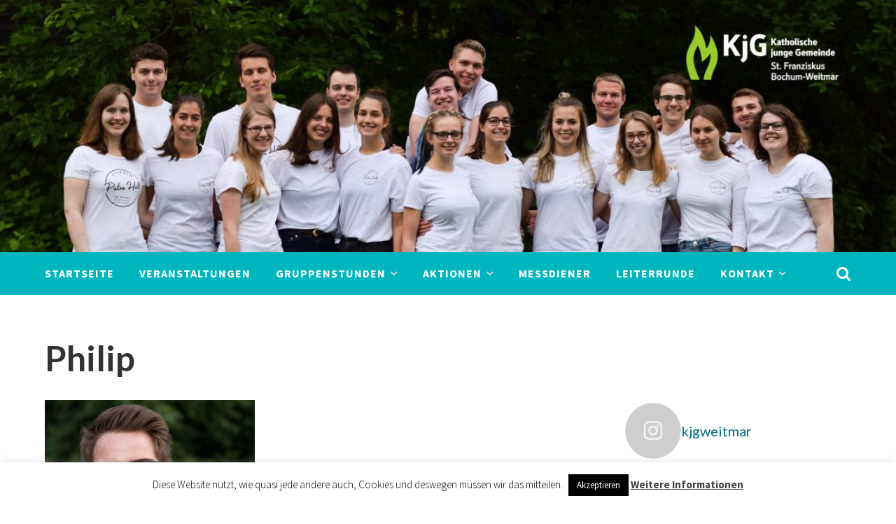

--- FILE ---
content_type: text/html; charset=UTF-8
request_url: https://kjg-weitmar.de/leiterrunde/philip/
body_size: 114305
content:
<!DOCTYPE html>
<html lang="de">
<head>
<meta charset="UTF-8">
<meta name="viewport" content="width=device-width, initial-scale=1">
<title>Philip - KjG St. Franziskus Bochum-Weitmar</title>
<link rel="profile" href="gmpg.org/xfn/11">
<link rel="pingback" href="https://kjg-weitmar.de/xmlrpc.php">

<meta name='robots' content='index, follow, max-image-preview:large, max-snippet:-1, max-video-preview:-1' />
	<style>img:is([sizes="auto" i], [sizes^="auto," i]) { contain-intrinsic-size: 3000px 1500px }</style>
	
	<!-- This site is optimized with the Yoast SEO plugin v26.8 - https://yoast.com/product/yoast-seo-wordpress/ -->
	<title>Philip - KjG St. Franziskus Bochum-Weitmar</title>
	<link rel="canonical" href="https://kjg-weitmar.de/leiterrunde/philip/" />
	<meta property="og:locale" content="de_DE" />
	<meta property="og:type" content="article" />
	<meta property="og:title" content="Philip - KjG St. Franziskus Bochum-Weitmar" />
	<meta property="og:description" content="Philip (Kai)" />
	<meta property="og:url" content="https://kjg-weitmar.de/leiterrunde/philip/" />
	<meta property="og:site_name" content="KjG St. Franziskus Bochum-Weitmar" />
	<meta property="article:publisher" content="https://www.facebook.com/kjgweitmar/" />
	<meta property="article:modified_time" content="2017-09-02T13:06:09+00:00" />
	<meta property="og:image" content="https://kjg-weitmar.de/leiterrunde/philip" />
	<meta property="og:image:width" content="4272" />
	<meta property="og:image:height" content="2848" />
	<meta property="og:image:type" content="image/jpeg" />
	<meta name="twitter:card" content="summary_large_image" />
	<script type="application/ld+json" class="yoast-schema-graph">{"@context":"https://schema.org","@graph":[{"@type":"WebPage","@id":"https://kjg-weitmar.de/leiterrunde/philip/","url":"https://kjg-weitmar.de/leiterrunde/philip/","name":"Philip - KjG St. Franziskus Bochum-Weitmar","isPartOf":{"@id":"https://kjg-weitmar.de/#website"},"primaryImageOfPage":{"@id":"https://kjg-weitmar.de/leiterrunde/philip/#primaryimage"},"image":{"@id":"https://kjg-weitmar.de/leiterrunde/philip/#primaryimage"},"thumbnailUrl":"https://kjg-weitmar.de/wp-content/uploads/2015/11/Philip.jpg","datePublished":"2017-08-31T18:45:43+00:00","dateModified":"2017-09-02T13:06:09+00:00","breadcrumb":{"@id":"https://kjg-weitmar.de/leiterrunde/philip/#breadcrumb"},"inLanguage":"de","potentialAction":[{"@type":"ReadAction","target":["https://kjg-weitmar.de/leiterrunde/philip/"]}]},{"@type":"ImageObject","inLanguage":"de","@id":"https://kjg-weitmar.de/leiterrunde/philip/#primaryimage","url":"https://kjg-weitmar.de/wp-content/uploads/2015/11/Philip.jpg","contentUrl":"https://kjg-weitmar.de/wp-content/uploads/2015/11/Philip.jpg","width":4272,"height":2848,"caption":"Philip (Kai)"},{"@type":"BreadcrumbList","@id":"https://kjg-weitmar.de/leiterrunde/philip/#breadcrumb","itemListElement":[{"@type":"ListItem","position":1,"name":"Startseite","item":"https://kjg-weitmar.de/"},{"@type":"ListItem","position":2,"name":"Leiterrunde","item":"https://kjg-weitmar.de/leiterrunde/"},{"@type":"ListItem","position":3,"name":"Philip"}]},{"@type":"WebSite","@id":"https://kjg-weitmar.de/#website","url":"https://kjg-weitmar.de/","name":"KjG St. Franziskus Bochum-Weitmar","description":"Jugendfreizeiten und Gruppenstunden","publisher":{"@id":"https://kjg-weitmar.de/#organization"},"potentialAction":[{"@type":"SearchAction","target":{"@type":"EntryPoint","urlTemplate":"https://kjg-weitmar.de/?s={search_term_string}"},"query-input":{"@type":"PropertyValueSpecification","valueRequired":true,"valueName":"search_term_string"}}],"inLanguage":"de"},{"@type":"Organization","@id":"https://kjg-weitmar.de/#organization","name":"KjG St. Franziskus Bochum-Weitmar","url":"https://kjg-weitmar.de/","logo":{"@type":"ImageObject","inLanguage":"de","@id":"https://kjg-weitmar.de/#/schema/logo/image/","url":"https://kjg-weitmar.de/wp-content/uploads/2017/02/1000kjg_St.-Franziskus-Bochum-Weitmar-1.jpg","contentUrl":"https://kjg-weitmar.de/wp-content/uploads/2017/02/1000kjg_St.-Franziskus-Bochum-Weitmar-1.jpg","width":1000,"height":314,"caption":"KjG St. Franziskus Bochum-Weitmar"},"image":{"@id":"https://kjg-weitmar.de/#/schema/logo/image/"},"sameAs":["https://www.facebook.com/kjgweitmar/","http://instagram.com/kjgweitmar"]}]}</script>
	<!-- / Yoast SEO plugin. -->


<link rel='dns-prefetch' href='//fonts.googleapis.com' />
<link rel="alternate" type="application/rss+xml" title="KjG St. Franziskus Bochum-Weitmar &raquo; Feed" href="https://kjg-weitmar.de/feed/" />
<link rel="alternate" type="application/rss+xml" title="KjG St. Franziskus Bochum-Weitmar &raquo; Kommentar-Feed" href="https://kjg-weitmar.de/comments/feed/" />
<link rel="alternate" type="text/calendar" title="KjG St. Franziskus Bochum-Weitmar &raquo; iCal Feed" href="https://kjg-weitmar.de/termine/?ical=1" />
<link rel="alternate" type="application/rss+xml" title="KjG St. Franziskus Bochum-Weitmar &raquo; Kommentar-Feed zu Philip" href="https://kjg-weitmar.de/leiterrunde/philip/feed/" />
<script type="text/javascript">
/* <![CDATA[ */
window._wpemojiSettings = {"baseUrl":"https:\/\/s.w.org\/images\/core\/emoji\/15.0.3\/72x72\/","ext":".png","svgUrl":"https:\/\/s.w.org\/images\/core\/emoji\/15.0.3\/svg\/","svgExt":".svg","source":{"concatemoji":"https:\/\/kjg-weitmar.de\/wp-includes\/js\/wp-emoji-release.min.js?ver=6.7.4"}};
/*! This file is auto-generated */
!function(i,n){var o,s,e;function c(e){try{var t={supportTests:e,timestamp:(new Date).valueOf()};sessionStorage.setItem(o,JSON.stringify(t))}catch(e){}}function p(e,t,n){e.clearRect(0,0,e.canvas.width,e.canvas.height),e.fillText(t,0,0);var t=new Uint32Array(e.getImageData(0,0,e.canvas.width,e.canvas.height).data),r=(e.clearRect(0,0,e.canvas.width,e.canvas.height),e.fillText(n,0,0),new Uint32Array(e.getImageData(0,0,e.canvas.width,e.canvas.height).data));return t.every(function(e,t){return e===r[t]})}function u(e,t,n){switch(t){case"flag":return n(e,"\ud83c\udff3\ufe0f\u200d\u26a7\ufe0f","\ud83c\udff3\ufe0f\u200b\u26a7\ufe0f")?!1:!n(e,"\ud83c\uddfa\ud83c\uddf3","\ud83c\uddfa\u200b\ud83c\uddf3")&&!n(e,"\ud83c\udff4\udb40\udc67\udb40\udc62\udb40\udc65\udb40\udc6e\udb40\udc67\udb40\udc7f","\ud83c\udff4\u200b\udb40\udc67\u200b\udb40\udc62\u200b\udb40\udc65\u200b\udb40\udc6e\u200b\udb40\udc67\u200b\udb40\udc7f");case"emoji":return!n(e,"\ud83d\udc26\u200d\u2b1b","\ud83d\udc26\u200b\u2b1b")}return!1}function f(e,t,n){var r="undefined"!=typeof WorkerGlobalScope&&self instanceof WorkerGlobalScope?new OffscreenCanvas(300,150):i.createElement("canvas"),a=r.getContext("2d",{willReadFrequently:!0}),o=(a.textBaseline="top",a.font="600 32px Arial",{});return e.forEach(function(e){o[e]=t(a,e,n)}),o}function t(e){var t=i.createElement("script");t.src=e,t.defer=!0,i.head.appendChild(t)}"undefined"!=typeof Promise&&(o="wpEmojiSettingsSupports",s=["flag","emoji"],n.supports={everything:!0,everythingExceptFlag:!0},e=new Promise(function(e){i.addEventListener("DOMContentLoaded",e,{once:!0})}),new Promise(function(t){var n=function(){try{var e=JSON.parse(sessionStorage.getItem(o));if("object"==typeof e&&"number"==typeof e.timestamp&&(new Date).valueOf()<e.timestamp+604800&&"object"==typeof e.supportTests)return e.supportTests}catch(e){}return null}();if(!n){if("undefined"!=typeof Worker&&"undefined"!=typeof OffscreenCanvas&&"undefined"!=typeof URL&&URL.createObjectURL&&"undefined"!=typeof Blob)try{var e="postMessage("+f.toString()+"("+[JSON.stringify(s),u.toString(),p.toString()].join(",")+"));",r=new Blob([e],{type:"text/javascript"}),a=new Worker(URL.createObjectURL(r),{name:"wpTestEmojiSupports"});return void(a.onmessage=function(e){c(n=e.data),a.terminate(),t(n)})}catch(e){}c(n=f(s,u,p))}t(n)}).then(function(e){for(var t in e)n.supports[t]=e[t],n.supports.everything=n.supports.everything&&n.supports[t],"flag"!==t&&(n.supports.everythingExceptFlag=n.supports.everythingExceptFlag&&n.supports[t]);n.supports.everythingExceptFlag=n.supports.everythingExceptFlag&&!n.supports.flag,n.DOMReady=!1,n.readyCallback=function(){n.DOMReady=!0}}).then(function(){return e}).then(function(){var e;n.supports.everything||(n.readyCallback(),(e=n.source||{}).concatemoji?t(e.concatemoji):e.wpemoji&&e.twemoji&&(t(e.twemoji),t(e.wpemoji)))}))}((window,document),window._wpemojiSettings);
/* ]]> */
</script>
<link rel='stylesheet' id='sbi_styles-css' href='https://kjg-weitmar.de/wp-content/plugins/instagram-feed/css/sbi-styles.min.css?ver=6.10.0' type='text/css' media='all' />
<style id='wp-emoji-styles-inline-css' type='text/css'>

	img.wp-smiley, img.emoji {
		display: inline !important;
		border: none !important;
		box-shadow: none !important;
		height: 1em !important;
		width: 1em !important;
		margin: 0 0.07em !important;
		vertical-align: -0.1em !important;
		background: none !important;
		padding: 0 !important;
	}
</style>
<link rel='stylesheet' id='wp-block-library-css' href='https://kjg-weitmar.de/wp-includes/css/dist/block-library/style.min.css?ver=6.7.4' type='text/css' media='all' />
<style id='classic-theme-styles-inline-css' type='text/css'>
/*! This file is auto-generated */
.wp-block-button__link{color:#fff;background-color:#32373c;border-radius:9999px;box-shadow:none;text-decoration:none;padding:calc(.667em + 2px) calc(1.333em + 2px);font-size:1.125em}.wp-block-file__button{background:#32373c;color:#fff;text-decoration:none}
</style>
<style id='global-styles-inline-css' type='text/css'>
:root{--wp--preset--aspect-ratio--square: 1;--wp--preset--aspect-ratio--4-3: 4/3;--wp--preset--aspect-ratio--3-4: 3/4;--wp--preset--aspect-ratio--3-2: 3/2;--wp--preset--aspect-ratio--2-3: 2/3;--wp--preset--aspect-ratio--16-9: 16/9;--wp--preset--aspect-ratio--9-16: 9/16;--wp--preset--color--black: #000000;--wp--preset--color--cyan-bluish-gray: #abb8c3;--wp--preset--color--white: #ffffff;--wp--preset--color--pale-pink: #f78da7;--wp--preset--color--vivid-red: #cf2e2e;--wp--preset--color--luminous-vivid-orange: #ff6900;--wp--preset--color--luminous-vivid-amber: #fcb900;--wp--preset--color--light-green-cyan: #7bdcb5;--wp--preset--color--vivid-green-cyan: #00d084;--wp--preset--color--pale-cyan-blue: #8ed1fc;--wp--preset--color--vivid-cyan-blue: #0693e3;--wp--preset--color--vivid-purple: #9b51e0;--wp--preset--gradient--vivid-cyan-blue-to-vivid-purple: linear-gradient(135deg,rgba(6,147,227,1) 0%,rgb(155,81,224) 100%);--wp--preset--gradient--light-green-cyan-to-vivid-green-cyan: linear-gradient(135deg,rgb(122,220,180) 0%,rgb(0,208,130) 100%);--wp--preset--gradient--luminous-vivid-amber-to-luminous-vivid-orange: linear-gradient(135deg,rgba(252,185,0,1) 0%,rgba(255,105,0,1) 100%);--wp--preset--gradient--luminous-vivid-orange-to-vivid-red: linear-gradient(135deg,rgba(255,105,0,1) 0%,rgb(207,46,46) 100%);--wp--preset--gradient--very-light-gray-to-cyan-bluish-gray: linear-gradient(135deg,rgb(238,238,238) 0%,rgb(169,184,195) 100%);--wp--preset--gradient--cool-to-warm-spectrum: linear-gradient(135deg,rgb(74,234,220) 0%,rgb(151,120,209) 20%,rgb(207,42,186) 40%,rgb(238,44,130) 60%,rgb(251,105,98) 80%,rgb(254,248,76) 100%);--wp--preset--gradient--blush-light-purple: linear-gradient(135deg,rgb(255,206,236) 0%,rgb(152,150,240) 100%);--wp--preset--gradient--blush-bordeaux: linear-gradient(135deg,rgb(254,205,165) 0%,rgb(254,45,45) 50%,rgb(107,0,62) 100%);--wp--preset--gradient--luminous-dusk: linear-gradient(135deg,rgb(255,203,112) 0%,rgb(199,81,192) 50%,rgb(65,88,208) 100%);--wp--preset--gradient--pale-ocean: linear-gradient(135deg,rgb(255,245,203) 0%,rgb(182,227,212) 50%,rgb(51,167,181) 100%);--wp--preset--gradient--electric-grass: linear-gradient(135deg,rgb(202,248,128) 0%,rgb(113,206,126) 100%);--wp--preset--gradient--midnight: linear-gradient(135deg,rgb(2,3,129) 0%,rgb(40,116,252) 100%);--wp--preset--font-size--small: 13px;--wp--preset--font-size--medium: 20px;--wp--preset--font-size--large: 36px;--wp--preset--font-size--x-large: 42px;--wp--preset--spacing--20: 0.44rem;--wp--preset--spacing--30: 0.67rem;--wp--preset--spacing--40: 1rem;--wp--preset--spacing--50: 1.5rem;--wp--preset--spacing--60: 2.25rem;--wp--preset--spacing--70: 3.38rem;--wp--preset--spacing--80: 5.06rem;--wp--preset--shadow--natural: 6px 6px 9px rgba(0, 0, 0, 0.2);--wp--preset--shadow--deep: 12px 12px 50px rgba(0, 0, 0, 0.4);--wp--preset--shadow--sharp: 6px 6px 0px rgba(0, 0, 0, 0.2);--wp--preset--shadow--outlined: 6px 6px 0px -3px rgba(255, 255, 255, 1), 6px 6px rgba(0, 0, 0, 1);--wp--preset--shadow--crisp: 6px 6px 0px rgba(0, 0, 0, 1);}:where(.is-layout-flex){gap: 0.5em;}:where(.is-layout-grid){gap: 0.5em;}body .is-layout-flex{display: flex;}.is-layout-flex{flex-wrap: wrap;align-items: center;}.is-layout-flex > :is(*, div){margin: 0;}body .is-layout-grid{display: grid;}.is-layout-grid > :is(*, div){margin: 0;}:where(.wp-block-columns.is-layout-flex){gap: 2em;}:where(.wp-block-columns.is-layout-grid){gap: 2em;}:where(.wp-block-post-template.is-layout-flex){gap: 1.25em;}:where(.wp-block-post-template.is-layout-grid){gap: 1.25em;}.has-black-color{color: var(--wp--preset--color--black) !important;}.has-cyan-bluish-gray-color{color: var(--wp--preset--color--cyan-bluish-gray) !important;}.has-white-color{color: var(--wp--preset--color--white) !important;}.has-pale-pink-color{color: var(--wp--preset--color--pale-pink) !important;}.has-vivid-red-color{color: var(--wp--preset--color--vivid-red) !important;}.has-luminous-vivid-orange-color{color: var(--wp--preset--color--luminous-vivid-orange) !important;}.has-luminous-vivid-amber-color{color: var(--wp--preset--color--luminous-vivid-amber) !important;}.has-light-green-cyan-color{color: var(--wp--preset--color--light-green-cyan) !important;}.has-vivid-green-cyan-color{color: var(--wp--preset--color--vivid-green-cyan) !important;}.has-pale-cyan-blue-color{color: var(--wp--preset--color--pale-cyan-blue) !important;}.has-vivid-cyan-blue-color{color: var(--wp--preset--color--vivid-cyan-blue) !important;}.has-vivid-purple-color{color: var(--wp--preset--color--vivid-purple) !important;}.has-black-background-color{background-color: var(--wp--preset--color--black) !important;}.has-cyan-bluish-gray-background-color{background-color: var(--wp--preset--color--cyan-bluish-gray) !important;}.has-white-background-color{background-color: var(--wp--preset--color--white) !important;}.has-pale-pink-background-color{background-color: var(--wp--preset--color--pale-pink) !important;}.has-vivid-red-background-color{background-color: var(--wp--preset--color--vivid-red) !important;}.has-luminous-vivid-orange-background-color{background-color: var(--wp--preset--color--luminous-vivid-orange) !important;}.has-luminous-vivid-amber-background-color{background-color: var(--wp--preset--color--luminous-vivid-amber) !important;}.has-light-green-cyan-background-color{background-color: var(--wp--preset--color--light-green-cyan) !important;}.has-vivid-green-cyan-background-color{background-color: var(--wp--preset--color--vivid-green-cyan) !important;}.has-pale-cyan-blue-background-color{background-color: var(--wp--preset--color--pale-cyan-blue) !important;}.has-vivid-cyan-blue-background-color{background-color: var(--wp--preset--color--vivid-cyan-blue) !important;}.has-vivid-purple-background-color{background-color: var(--wp--preset--color--vivid-purple) !important;}.has-black-border-color{border-color: var(--wp--preset--color--black) !important;}.has-cyan-bluish-gray-border-color{border-color: var(--wp--preset--color--cyan-bluish-gray) !important;}.has-white-border-color{border-color: var(--wp--preset--color--white) !important;}.has-pale-pink-border-color{border-color: var(--wp--preset--color--pale-pink) !important;}.has-vivid-red-border-color{border-color: var(--wp--preset--color--vivid-red) !important;}.has-luminous-vivid-orange-border-color{border-color: var(--wp--preset--color--luminous-vivid-orange) !important;}.has-luminous-vivid-amber-border-color{border-color: var(--wp--preset--color--luminous-vivid-amber) !important;}.has-light-green-cyan-border-color{border-color: var(--wp--preset--color--light-green-cyan) !important;}.has-vivid-green-cyan-border-color{border-color: var(--wp--preset--color--vivid-green-cyan) !important;}.has-pale-cyan-blue-border-color{border-color: var(--wp--preset--color--pale-cyan-blue) !important;}.has-vivid-cyan-blue-border-color{border-color: var(--wp--preset--color--vivid-cyan-blue) !important;}.has-vivid-purple-border-color{border-color: var(--wp--preset--color--vivid-purple) !important;}.has-vivid-cyan-blue-to-vivid-purple-gradient-background{background: var(--wp--preset--gradient--vivid-cyan-blue-to-vivid-purple) !important;}.has-light-green-cyan-to-vivid-green-cyan-gradient-background{background: var(--wp--preset--gradient--light-green-cyan-to-vivid-green-cyan) !important;}.has-luminous-vivid-amber-to-luminous-vivid-orange-gradient-background{background: var(--wp--preset--gradient--luminous-vivid-amber-to-luminous-vivid-orange) !important;}.has-luminous-vivid-orange-to-vivid-red-gradient-background{background: var(--wp--preset--gradient--luminous-vivid-orange-to-vivid-red) !important;}.has-very-light-gray-to-cyan-bluish-gray-gradient-background{background: var(--wp--preset--gradient--very-light-gray-to-cyan-bluish-gray) !important;}.has-cool-to-warm-spectrum-gradient-background{background: var(--wp--preset--gradient--cool-to-warm-spectrum) !important;}.has-blush-light-purple-gradient-background{background: var(--wp--preset--gradient--blush-light-purple) !important;}.has-blush-bordeaux-gradient-background{background: var(--wp--preset--gradient--blush-bordeaux) !important;}.has-luminous-dusk-gradient-background{background: var(--wp--preset--gradient--luminous-dusk) !important;}.has-pale-ocean-gradient-background{background: var(--wp--preset--gradient--pale-ocean) !important;}.has-electric-grass-gradient-background{background: var(--wp--preset--gradient--electric-grass) !important;}.has-midnight-gradient-background{background: var(--wp--preset--gradient--midnight) !important;}.has-small-font-size{font-size: var(--wp--preset--font-size--small) !important;}.has-medium-font-size{font-size: var(--wp--preset--font-size--medium) !important;}.has-large-font-size{font-size: var(--wp--preset--font-size--large) !important;}.has-x-large-font-size{font-size: var(--wp--preset--font-size--x-large) !important;}
:where(.wp-block-post-template.is-layout-flex){gap: 1.25em;}:where(.wp-block-post-template.is-layout-grid){gap: 1.25em;}
:where(.wp-block-columns.is-layout-flex){gap: 2em;}:where(.wp-block-columns.is-layout-grid){gap: 2em;}
:root :where(.wp-block-pullquote){font-size: 1.5em;line-height: 1.6;}
</style>
<link rel='stylesheet' id='cookie-law-info-css' href='https://kjg-weitmar.de/wp-content/plugins/cookie-law-info/legacy/public/css/cookie-law-info-public.css?ver=3.4.0' type='text/css' media='all' />
<link rel='stylesheet' id='cookie-law-info-gdpr-css' href='https://kjg-weitmar.de/wp-content/plugins/cookie-law-info/legacy/public/css/cookie-law-info-gdpr.css?ver=3.4.0' type='text/css' media='all' />
<link rel='stylesheet' id='accent-style-css' href='https://kjg-weitmar.de/wp-content/themes/accent/style.css?ver=6.7.4' type='text/css' media='all' />
<link rel='stylesheet' id='accent-source-sans-pro-css' href='https://fonts.googleapis.com/css?family=Source+Sans+Pro%3A400%2C300%2C400italic%2C700%2C700italic&#038;ver=6.7.4' type='text/css' media='all' />
<link rel='stylesheet' id='accent-varela-round-css' href='https://fonts.googleapis.com/css?family=Varela+Round%3A400&#038;ver=6.7.4' type='text/css' media='all' />
<link rel='stylesheet' id='accent-fonts-css' href='https://fonts.googleapis.com/css?family=Lato%3A700%2C400%2C400italic&#038;subset=latin%2Clatin-ext&#038;ver=6.7.4' type='text/css' media='all' />
<link rel='stylesheet' id='accent-font-awesome-css' href='https://kjg-weitmar.de/wp-content/themes/accent/inc/fontawesome/font-awesome.min.css?ver=4.3.0' type='text/css' media='all' />
<script type="text/javascript" src="https://kjg-weitmar.de/wp-includes/js/jquery/jquery.min.js?ver=3.7.1" id="jquery-core-js"></script>
<script type="text/javascript" src="https://kjg-weitmar.de/wp-includes/js/jquery/jquery-migrate.min.js?ver=3.4.1" id="jquery-migrate-js"></script>
<script type="text/javascript" id="cookie-law-info-js-extra">
/* <![CDATA[ */
var Cli_Data = {"nn_cookie_ids":[],"cookielist":[],"non_necessary_cookies":[],"ccpaEnabled":"","ccpaRegionBased":"","ccpaBarEnabled":"","strictlyEnabled":["necessary","obligatoire"],"ccpaType":"gdpr","js_blocking":"","custom_integration":"","triggerDomRefresh":"","secure_cookies":""};
var cli_cookiebar_settings = {"animate_speed_hide":"500","animate_speed_show":"500","background":"#fff","border":"#444","border_on":"","button_1_button_colour":"#000","button_1_button_hover":"#000000","button_1_link_colour":"#fff","button_1_as_button":"1","button_1_new_win":"","button_2_button_colour":"#333","button_2_button_hover":"#292929","button_2_link_colour":"#444","button_2_as_button":"","button_2_hidebar":"","button_3_button_colour":"#000","button_3_button_hover":"#000000","button_3_link_colour":"#fff","button_3_as_button":"1","button_3_new_win":"1","button_4_button_colour":"#000","button_4_button_hover":"#000000","button_4_link_colour":"#fff","button_4_as_button":"1","button_7_button_colour":"#61a229","button_7_button_hover":"#4e8221","button_7_link_colour":"#fff","button_7_as_button":"1","button_7_new_win":"","font_family":"inherit","header_fix":"","notify_animate_hide":"1","notify_animate_show":"","notify_div_id":"#cookie-law-info-bar","notify_position_horizontal":"right","notify_position_vertical":"bottom","scroll_close":"","scroll_close_reload":"","accept_close_reload":"","reject_close_reload":"","showagain_tab":"","showagain_background":"#fff","showagain_border":"#000","showagain_div_id":"#cookie-law-info-again","showagain_x_position":"100px","text":"#000","show_once_yn":"","show_once":"10000","logging_on":"","as_popup":"","popup_overlay":"1","bar_heading_text":"","cookie_bar_as":"banner","popup_showagain_position":"bottom-right","widget_position":"left"};
var log_object = {"ajax_url":"https:\/\/kjg-weitmar.de\/wp-admin\/admin-ajax.php"};
/* ]]> */
</script>
<script type="text/javascript" src="https://kjg-weitmar.de/wp-content/plugins/cookie-law-info/legacy/public/js/cookie-law-info-public.js?ver=3.4.0" id="cookie-law-info-js"></script>
<link rel="https://api.w.org/" href="https://kjg-weitmar.de/wp-json/" /><link rel="alternate" title="JSON" type="application/json" href="https://kjg-weitmar.de/wp-json/wp/v2/media/937" /><link rel="EditURI" type="application/rsd+xml" title="RSD" href="https://kjg-weitmar.de/xmlrpc.php?rsd" />
<meta name="generator" content="WordPress 6.7.4" />
<link rel='shortlink' href='https://kjg-weitmar.de/?p=937' />
<link rel="alternate" title="oEmbed (JSON)" type="application/json+oembed" href="https://kjg-weitmar.de/wp-json/oembed/1.0/embed?url=https%3A%2F%2Fkjg-weitmar.de%2Fleiterrunde%2Fphilip%2F" />
<link rel="alternate" title="oEmbed (XML)" type="text/xml+oembed" href="https://kjg-weitmar.de/wp-json/oembed/1.0/embed?url=https%3A%2F%2Fkjg-weitmar.de%2Fleiterrunde%2Fphilip%2F&#038;format=xml" />
<meta name="tec-api-version" content="v1"><meta name="tec-api-origin" content="https://kjg-weitmar.de"><link rel="alternate" href="https://kjg-weitmar.de/wp-json/tribe/events/v1/" />	<style id="accent-headings-font" type="text/css">
		h1,
		h2,
		h3,
		h4,
		h5,
		h6 {
			font-family: Lato;
		}
	</style>
		<style id="accent-links-color" type="text/css">
	a, a:visited, .entry-title a:hover, .menu-toggle:hover, .toggled .menu-toggle {
		color: #006d84;
	}
	button:hover,
	input[type="button"]:hover,
	input[type="reset"]:hover,
	input[type="submit"]:hover,
	.more-link:hover {
		background: #006d84;
	}

	button:focus,
	input[type="button"]:focus,
	input[type="reset"]:focus,
	input[type="submit"]:focus,
	.more-link:focus,
	button:active,
	input[type="button"]:active,
	input[type="reset"]:active,
	input[type="submit"]:active,
	.more-link:active {
		background: #006d84;
	}
	.main-navigation a {
		color: #d2d2d2;
	}
	.bypostauthor .comment-body {
		border-left: 6px solid #006d84;
	}
	input[type="text"]:focus,
	input[type="email"]:focus,
	input[type="url"]:focus,
	input[type="password"]:focus,
	input[type="search"]:focus,
	textarea:focus {
		border: 1px solid #006d84;
	}
	</style>
		<style id="accent-header-color" type="text/css">
	
	#masthead, button,
	input[type="button"],
	input[type="reset"],
	input[type="submit"],
	.menu-toggle:hover,
	.menu-toggle:focus,
	.menu-toggle:active,
	.mobile-search,
	.more-link,
	.sticky-post,
	.site-info {
		background: #00b6be;
	}
	@media all and (min-width: 1025px) {
		.main-navigation ul ul {
			background: #00b6be;
		}
	}
	</style>
		<style type="text/css">
			.site-title,
		.site-description {
			position: absolute;
			clip: rect(1px, 1px, 1px, 1px);
		}
		</style>
	<link rel="icon" href="https://kjg-weitmar.de/wp-content/uploads/2019/09/cropped-Slack-neongrün-32x32.jpg" sizes="32x32" />
<link rel="icon" href="https://kjg-weitmar.de/wp-content/uploads/2019/09/cropped-Slack-neongrün-192x192.jpg" sizes="192x192" />
<link rel="apple-touch-icon" href="https://kjg-weitmar.de/wp-content/uploads/2019/09/cropped-Slack-neongrün-180x180.jpg" />
<meta name="msapplication-TileImage" content="https://kjg-weitmar.de/wp-content/uploads/2019/09/cropped-Slack-neongrün-270x270.jpg" />
		<style type="text/css" id="wp-custom-css">
			.editor-author-link {display: none}
.main-navigation a {
    color: #fff;
}
.current-menu-item a {
    color: #006d84 !important;
}
.menu-toggle a {
	    color: #006d84 !important;
}
a:hover {
	    color: #006d84 !important;
}
#content {
    margin-top: 60px;
}		</style>
		</head>

<body class="attachment attachment-template-default attachmentid-937 attachment-jpeg tribe-no-js page-template-accent group-blog">
<div id="page" class="hfeed site">
	<a class="skip-link screen-reader-text" href="#content">Skip to content</a>

	<header id="masthead" class="site-header" role="banner" >
	<div class="header-image" style="background: url(https://kjg-weitmar.de/wp-content/uploads/2019/07/cropped-Header-1.jpg); background-position: center;
  background-repeat: no-repeat;
  background-size: cover;">

			<div class="mobile-search">
				<form role="search" method="get" class="search-form" action="https://kjg-weitmar.de/">
				<label>
					<span class="screen-reader-text">Suche nach:</span>
					<input type="search" class="search-field" placeholder="Suchen …" value="" name="s" />
				</label>
				<input type="submit" class="search-submit" value="Suchen" />
			</form>				<i class="fa fa-2x fa-times mobile-search-close"></i>
			</div>
			<div class="site-branding inner-wrapper">
				<h1 class="site-title"><a href="https://kjg-weitmar.de/" rel="home">						KjG St. Franziskus Bochum-Weitmar					</a></h1>
				<h2 class="site-description" style ="display: none;">Jugendfreizeiten und Gruppenstunden</h2>
			</div>
		</div><!-- .header-image -->
		<div class="inner-wrapper">
			<nav id="site-navigation" class="main-navigation" role="navigation">
				<button class="menu-toggle"></button>
				<a class="search-button" href="#"><i class="fa-lg fa fa-search"></i></a>
				<div class="clear clear-mobile-menu"></div>
				<div class="menu-menu-container"><ul id="menu-menu" class="menu"><li id="menu-item-535" class="menu-item menu-item-type-custom menu-item-object-custom menu-item-home menu-item-535"><a href="http://kjg-weitmar.de/">Startseite</a></li>
<li id="menu-item-805" class="menu-item menu-item-type-post_type_archive menu-item-object-tribe_events menu-item-805"><a href="https://kjg-weitmar.de/termine/">Veranstaltungen</a></li>
<li id="menu-item-761" class="menu-item menu-item-type-post_type menu-item-object-page menu-item-has-children menu-item-761"><a href="https://kjg-weitmar.de/gruppenstunden/">Gruppenstunden</a>
<ul class="sub-menu">
	<li id="menu-item-765" class="menu-item menu-item-type-post_type menu-item-object-page menu-item-765"><a href="https://kjg-weitmar.de/gruppenstunden/gruppe-4/">Gruppe 1 (Ronja)</a></li>
	<li id="menu-item-767" class="menu-item menu-item-type-post_type menu-item-object-page menu-item-767"><a href="https://kjg-weitmar.de/gruppenstunden/gruppe-6/">Gruppe 3 (Simon)</a></li>
	<li id="menu-item-1065" class="menu-item menu-item-type-post_type menu-item-object-page menu-item-1065"><a href="https://kjg-weitmar.de/gruppenstunden/gruppe-7/">Gruppe 2 (Marie, Rebecca)</a></li>
	<li id="menu-item-1288" class="menu-item menu-item-type-post_type menu-item-object-page menu-item-1288"><a href="https://kjg-weitmar.de/gruppenstunden/gruppe-5-2/">Gruppe 4 (Ella, Ronja &amp; Charlotte)</a></li>
	<li id="menu-item-764" class="menu-item menu-item-type-post_type menu-item-object-page menu-item-764"><a href="https://kjg-weitmar.de/gruppenstunden/gruppe-9/">Gruppe 4 (Laura &amp; Elias)</a></li>
</ul>
</li>
<li id="menu-item-768" class="menu-item menu-item-type-post_type menu-item-object-page menu-item-has-children menu-item-768"><a href="https://kjg-weitmar.de/aktionen/">Aktionen</a>
<ul class="sub-menu">
	<li id="menu-item-1656" class="menu-item menu-item-type-post_type menu-item-object-page menu-item-1656"><a href="https://kjg-weitmar.de/aktionen/aquamagis/">Aquamagis 2024</a></li>
	<li id="menu-item-769" class="menu-item menu-item-type-post_type menu-item-object-page menu-item-769"><a href="https://kjg-weitmar.de/aktionen/fahrten/">Fahrten</a></li>
	<li id="menu-item-770" class="menu-item menu-item-type-post_type menu-item-object-page menu-item-770"><a href="https://kjg-weitmar.de/aktionen/jugendmesse/">Bandmessenaktion</a></li>
	<li id="menu-item-771" class="menu-item menu-item-type-post_type menu-item-object-page menu-item-771"><a href="https://kjg-weitmar.de/aktionen/stockbrotnacht/">Stockbrotnacht</a></li>
	<li id="menu-item-772" class="menu-item menu-item-type-post_type menu-item-object-page menu-item-772"><a href="https://kjg-weitmar.de/aktionen/gemeindefeste/">Gemeindefeste</a></li>
	<li id="menu-item-773" class="menu-item menu-item-type-post_type menu-item-object-page menu-item-773"><a href="https://kjg-weitmar.de/aktionen/st-martin/">St. Martin</a></li>
	<li id="menu-item-774" class="menu-item menu-item-type-post_type menu-item-object-page menu-item-774"><a href="https://kjg-weitmar.de/aktionen/sternsinger/">Sternsinger</a></li>
	<li id="menu-item-775" class="menu-item menu-item-type-post_type menu-item-object-page menu-item-775"><a href="https://kjg-weitmar.de/aktionen/weihnachtsfeier/">Weihnachtsfeier</a></li>
</ul>
</li>
<li id="menu-item-536" class="menu-item menu-item-type-post_type menu-item-object-page menu-item-536"><a href="https://kjg-weitmar.de/messdiener/">Messdiener</a></li>
<li id="menu-item-537" class="menu-item menu-item-type-post_type menu-item-object-page menu-item-537"><a href="https://kjg-weitmar.de/leiterrunde/">Leiterrunde</a></li>
<li id="menu-item-538" class="menu-item menu-item-type-post_type menu-item-object-page menu-item-has-children menu-item-538"><a href="https://kjg-weitmar.de/kontakt/">Kontakt</a>
<ul class="sub-menu">
	<li id="menu-item-776" class="menu-item menu-item-type-post_type menu-item-object-page menu-item-776"><a href="https://kjg-weitmar.de/kontakt/mitglied-werden/">Mitglied werden</a></li>
	<li id="menu-item-777" class="menu-item menu-item-type-post_type menu-item-object-page menu-item-777"><a href="https://kjg-weitmar.de/kontakt/foerdermitgliedschaft/">Fördermitgliedschaft</a></li>
	<li id="menu-item-778" class="menu-item menu-item-type-post_type menu-item-object-page menu-item-778"><a href="https://kjg-weitmar.de/kontakt/impressum/">Impressum &#038; Datenschutz</a></li>
</ul>
</li>
</ul></div>			</nav><!-- #site-navigation -->
		</div>
	</header><!-- #masthead -->

	<div id="content" class="site-content inner-wrapper">

	<div id="primary" class="content-area">
		<main id="main" class="site-main" role="main">

			
				
<article id="post-937" class="post-937 attachment type-attachment status-inherit hentry">	
	<!-- Get the featured image -->
		<header class="entry-header">
		<h1 class="entry-title">Philip</h1>	</header><!-- .entry-header -->

	<div class="entry-content">
		<p class="attachment"><a href='https://kjg-weitmar.de/wp-content/uploads/2015/11/Philip.jpg'><img fetchpriority="high" decoding="async" width="300" height="200" src="https://kjg-weitmar.de/wp-content/uploads/2015/11/Philip-300x200.jpg" class="attachment-medium size-medium" alt="" srcset="https://kjg-weitmar.de/wp-content/uploads/2015/11/Philip-300x200.jpg 300w, https://kjg-weitmar.de/wp-content/uploads/2015/11/Philip-768x512.jpg 768w, https://kjg-weitmar.de/wp-content/uploads/2015/11/Philip-1024x683.jpg 1024w" sizes="(max-width: 300px) 100vw, 300px" /></a></p>
			</div><!-- .entry-content -->

	<footer class="entry-footer">
			</footer><!-- .entry-footer -->
</article><!-- #post-## -->

				
<div id="comments" class="comments-area">
	
	
	
		<div id="respond" class="comment-respond">
		<h3 id="reply-title" class="comment-reply-title">Schreibe einen Kommentar <small><a rel="nofollow" id="cancel-comment-reply-link" href="/leiterrunde/philip/#respond" style="display:none;">Antwort abbrechen</a></small></h3><form action="https://kjg-weitmar.de/wp-comments-post.php" method="post" id="commentform" class="comment-form" novalidate><p class="comment-notes"><span id="email-notes">Deine E-Mail-Adresse wird nicht veröffentlicht.</span> <span class="required-field-message">Erforderliche Felder sind mit <span class="required">*</span> markiert</span></p><p class="comment-form-comment"><label for="comment">Kommentar <span class="required">*</span></label> <textarea id="comment" name="comment" cols="45" rows="8" maxlength="65525" required></textarea></p><p class="comment-form-author"><label for="author">Name <span class="required">*</span></label> <input id="author" name="author" type="text" value="" size="30" maxlength="245" autocomplete="name" required /></p>
<p class="comment-form-email"><label for="email">E-Mail-Adresse <span class="required">*</span></label> <input id="email" name="email" type="email" value="" size="30" maxlength="100" aria-describedby="email-notes" autocomplete="email" required /></p>
<p class="comment-form-url"><label for="url">Website</label> <input id="url" name="url" type="url" value="" size="30" maxlength="200" autocomplete="url" /></p>
<p class="form-submit"><input name="submit" type="submit" id="submit" class="submit" value="Kommentar abschicken" /> <input type='hidden' name='comment_post_ID' value='937' id='comment_post_ID' />
<input type='hidden' name='comment_parent' id='comment_parent' value='0' />
</p></form>	</div><!-- #respond -->
	
</div><!-- #comments -->

			
		</main><!-- #main -->
	</div><!-- #primary -->


<div id="secondary" class="widget-area" role="complementary">
	<aside id="text-3" class="widget widget_text">			<div class="textwidget"><div class="fb-page" data-href="https://www.facebook.com/kjgweitmar/" data-small-header="false" data-adapt-container-width="true" data-hide-cover="false" data-show-facepile="false"><blockquote cite="https://www.facebook.com/kjgweitmar/" class="fb-xfbml-parse-ignore"><a href="https://www.facebook.com/kjgweitmar/">KjG St. Franziskus Bochum-Weitmar</a></blockquote></div></div>
		</aside><aside id="text-5" class="widget widget_text">			<div class="textwidget">
<div id="sb_instagram"  class="sbi sbi_mob_col_1 sbi_tab_col_2 sbi_col_4 sbi_width_resp" style="padding-bottom: 10px;"	 data-feedid="*1"  data-res="auto" data-cols="4" data-colsmobile="1" data-colstablet="2" data-num="20" data-nummobile="20" data-item-padding="5"	 data-shortcode-atts="{&quot;feed&quot;:&quot;1&quot;}"  data-postid="937" data-locatornonce="057b536552" data-imageaspectratio="1:1" data-sbi-flags="favorLocal,gdpr">
	<div class="sb_instagram_header  sbi_medium"   >
	<a class="sbi_header_link" target="_blank"
	   rel="nofollow noopener" href="https://www.instagram.com/kjgweitmar/" title="@kjgweitmar">
		<div class="sbi_header_text sbi_no_bio">
			<div class="sbi_header_img">
									<div class="sbi_header_img_hover"  ><svg class="sbi_new_logo fa-instagram fa-w-14" aria-hidden="true" data-fa-processed="" aria-label="Instagram" data-prefix="fab" data-icon="instagram" role="img" viewBox="0 0 448 512">
                    <path fill="currentColor" d="M224.1 141c-63.6 0-114.9 51.3-114.9 114.9s51.3 114.9 114.9 114.9S339 319.5 339 255.9 287.7 141 224.1 141zm0 189.6c-41.1 0-74.7-33.5-74.7-74.7s33.5-74.7 74.7-74.7 74.7 33.5 74.7 74.7-33.6 74.7-74.7 74.7zm146.4-194.3c0 14.9-12 26.8-26.8 26.8-14.9 0-26.8-12-26.8-26.8s12-26.8 26.8-26.8 26.8 12 26.8 26.8zm76.1 27.2c-1.7-35.9-9.9-67.7-36.2-93.9-26.2-26.2-58-34.4-93.9-36.2-37-2.1-147.9-2.1-184.9 0-35.8 1.7-67.6 9.9-93.9 36.1s-34.4 58-36.2 93.9c-2.1 37-2.1 147.9 0 184.9 1.7 35.9 9.9 67.7 36.2 93.9s58 34.4 93.9 36.2c37 2.1 147.9 2.1 184.9 0 35.9-1.7 67.7-9.9 93.9-36.2 26.2-26.2 34.4-58 36.2-93.9 2.1-37 2.1-147.8 0-184.8zM398.8 388c-7.8 19.6-22.9 34.7-42.6 42.6-29.5 11.7-99.5 9-132.1 9s-102.7 2.6-132.1-9c-19.6-7.8-34.7-22.9-42.6-42.6-11.7-29.5-9-99.5-9-132.1s-2.6-102.7 9-132.1c7.8-19.6 22.9-34.7 42.6-42.6 29.5-11.7 99.5-9 132.1-9s102.7-2.6 132.1 9c19.6 7.8 34.7 22.9 42.6 42.6 11.7 29.5 9 99.5 9 132.1s2.7 102.7-9 132.1z"></path>
                </svg></div>
					<img loading="lazy" decoding="async"  src="https://kjg-weitmar.de/wp-content/plugins/instagram-feed/img/thumb-placeholder.png" alt="" width="50" height="50">
				
							</div>

			<div class="sbi_feedtheme_header_text">
				<h3>kjgweitmar</h3>
							</div>
		</div>
	</a>
</div>

	<div id="sbi_images"  style="gap: 10px;">
		<div class="sbi_item sbi_type_image sbi_new sbi_transition"
	id="sbi_18069914626571231" data-date="1725128585">
	<div class="sbi_photo_wrap">
		<a class="sbi_photo" href="https://www.instagram.com/p/C_WB4udMXhx/" target="_blank" rel="noopener nofollow"
			data-full-res="https://scontent-ber1-1.cdninstagram.com/v/t51.29350-15/457747748_935973595024064_7274846548269337988_n.jpg?_nc_cat=107&#038;ccb=1-7&#038;_nc_sid=18de74&#038;_nc_ohc=utmrkjxzC_0Q7kNvgGfP-AM&#038;_nc_zt=23&#038;_nc_ht=scontent-ber1-1.cdninstagram.com&#038;edm=ANo9K5cEAAAA&#038;_nc_gid=AfP4uCMma_BU2Ypfhu4bA7u&#038;oh=00_AYAlzX8-h1KkFSNcfCxLuatILmZjaN7dTH8lTXjI0JbcXw&#038;oe=6755FD9C"
			data-img-src-set="{&quot;d&quot;:&quot;https:\/\/scontent-ber1-1.cdninstagram.com\/v\/t51.29350-15\/457747748_935973595024064_7274846548269337988_n.jpg?_nc_cat=107&amp;ccb=1-7&amp;_nc_sid=18de74&amp;_nc_ohc=utmrkjxzC_0Q7kNvgGfP-AM&amp;_nc_zt=23&amp;_nc_ht=scontent-ber1-1.cdninstagram.com&amp;edm=ANo9K5cEAAAA&amp;_nc_gid=AfP4uCMma_BU2Ypfhu4bA7u&amp;oh=00_AYAlzX8-h1KkFSNcfCxLuatILmZjaN7dTH8lTXjI0JbcXw&amp;oe=6755FD9C&quot;,&quot;150&quot;:&quot;https:\/\/scontent-ber1-1.cdninstagram.com\/v\/t51.29350-15\/457747748_935973595024064_7274846548269337988_n.jpg?_nc_cat=107&amp;ccb=1-7&amp;_nc_sid=18de74&amp;_nc_ohc=utmrkjxzC_0Q7kNvgGfP-AM&amp;_nc_zt=23&amp;_nc_ht=scontent-ber1-1.cdninstagram.com&amp;edm=ANo9K5cEAAAA&amp;_nc_gid=AfP4uCMma_BU2Ypfhu4bA7u&amp;oh=00_AYAlzX8-h1KkFSNcfCxLuatILmZjaN7dTH8lTXjI0JbcXw&amp;oe=6755FD9C&quot;,&quot;320&quot;:&quot;https:\/\/scontent-ber1-1.cdninstagram.com\/v\/t51.29350-15\/457747748_935973595024064_7274846548269337988_n.jpg?_nc_cat=107&amp;ccb=1-7&amp;_nc_sid=18de74&amp;_nc_ohc=utmrkjxzC_0Q7kNvgGfP-AM&amp;_nc_zt=23&amp;_nc_ht=scontent-ber1-1.cdninstagram.com&amp;edm=ANo9K5cEAAAA&amp;_nc_gid=AfP4uCMma_BU2Ypfhu4bA7u&amp;oh=00_AYAlzX8-h1KkFSNcfCxLuatILmZjaN7dTH8lTXjI0JbcXw&amp;oe=6755FD9C&quot;,&quot;640&quot;:&quot;https:\/\/scontent-ber1-1.cdninstagram.com\/v\/t51.29350-15\/457747748_935973595024064_7274846548269337988_n.jpg?_nc_cat=107&amp;ccb=1-7&amp;_nc_sid=18de74&amp;_nc_ohc=utmrkjxzC_0Q7kNvgGfP-AM&amp;_nc_zt=23&amp;_nc_ht=scontent-ber1-1.cdninstagram.com&amp;edm=ANo9K5cEAAAA&amp;_nc_gid=AfP4uCMma_BU2Ypfhu4bA7u&amp;oh=00_AYAlzX8-h1KkFSNcfCxLuatILmZjaN7dTH8lTXjI0JbcXw&amp;oe=6755FD9C&quot;}">
			<span class="sbi-screenreader">Instagram-Beitrag 18069914626571231</span>
									<img decoding="async" src="https://kjg-weitmar.de/wp-content/plugins/instagram-feed/img/placeholder.png" alt="Instagram-Beitrag 18069914626571231" aria-hidden="true">
		</a>
	</div>
</div><div class="sbi_item sbi_type_carousel sbi_new sbi_transition"
	id="sbi_18040729900954419" data-date="1722952065">
	<div class="sbi_photo_wrap">
		<a class="sbi_photo" href="https://www.instagram.com/p/C-VKgRTsnC0/" target="_blank" rel="noopener nofollow"
			data-full-res="https://scontent-ber1-1.cdninstagram.com/v/t51.29350-15/454309597_1235227267646076_1768906790480378228_n.jpg?_nc_cat=101&#038;ccb=1-7&#038;_nc_sid=18de74&#038;_nc_ohc=bVvBjHmBPsAQ7kNvgEWyMCs&#038;_nc_zt=23&#038;_nc_ht=scontent-ber1-1.cdninstagram.com&#038;edm=ANo9K5cEAAAA&#038;_nc_gid=AfP4uCMma_BU2Ypfhu4bA7u&#038;oh=00_AYACjU1CTIh9SofpXAbTD8IT4yckSayxmTc3swb0kXXvOQ&#038;oe=67561946"
			data-img-src-set="{&quot;d&quot;:&quot;https:\/\/scontent-ber1-1.cdninstagram.com\/v\/t51.29350-15\/454309597_1235227267646076_1768906790480378228_n.jpg?_nc_cat=101&amp;ccb=1-7&amp;_nc_sid=18de74&amp;_nc_ohc=bVvBjHmBPsAQ7kNvgEWyMCs&amp;_nc_zt=23&amp;_nc_ht=scontent-ber1-1.cdninstagram.com&amp;edm=ANo9K5cEAAAA&amp;_nc_gid=AfP4uCMma_BU2Ypfhu4bA7u&amp;oh=00_AYACjU1CTIh9SofpXAbTD8IT4yckSayxmTc3swb0kXXvOQ&amp;oe=67561946&quot;,&quot;150&quot;:&quot;https:\/\/scontent-ber1-1.cdninstagram.com\/v\/t51.29350-15\/454309597_1235227267646076_1768906790480378228_n.jpg?_nc_cat=101&amp;ccb=1-7&amp;_nc_sid=18de74&amp;_nc_ohc=bVvBjHmBPsAQ7kNvgEWyMCs&amp;_nc_zt=23&amp;_nc_ht=scontent-ber1-1.cdninstagram.com&amp;edm=ANo9K5cEAAAA&amp;_nc_gid=AfP4uCMma_BU2Ypfhu4bA7u&amp;oh=00_AYACjU1CTIh9SofpXAbTD8IT4yckSayxmTc3swb0kXXvOQ&amp;oe=67561946&quot;,&quot;320&quot;:&quot;https:\/\/scontent-ber1-1.cdninstagram.com\/v\/t51.29350-15\/454309597_1235227267646076_1768906790480378228_n.jpg?_nc_cat=101&amp;ccb=1-7&amp;_nc_sid=18de74&amp;_nc_ohc=bVvBjHmBPsAQ7kNvgEWyMCs&amp;_nc_zt=23&amp;_nc_ht=scontent-ber1-1.cdninstagram.com&amp;edm=ANo9K5cEAAAA&amp;_nc_gid=AfP4uCMma_BU2Ypfhu4bA7u&amp;oh=00_AYACjU1CTIh9SofpXAbTD8IT4yckSayxmTc3swb0kXXvOQ&amp;oe=67561946&quot;,&quot;640&quot;:&quot;https:\/\/scontent-ber1-1.cdninstagram.com\/v\/t51.29350-15\/454309597_1235227267646076_1768906790480378228_n.jpg?_nc_cat=101&amp;ccb=1-7&amp;_nc_sid=18de74&amp;_nc_ohc=bVvBjHmBPsAQ7kNvgEWyMCs&amp;_nc_zt=23&amp;_nc_ht=scontent-ber1-1.cdninstagram.com&amp;edm=ANo9K5cEAAAA&amp;_nc_gid=AfP4uCMma_BU2Ypfhu4bA7u&amp;oh=00_AYACjU1CTIh9SofpXAbTD8IT4yckSayxmTc3swb0kXXvOQ&amp;oe=67561946&quot;}">
			<span class="sbi-screenreader">Instagram-Beitrag 18040729900954419</span>
			<svg class="svg-inline--fa fa-clone fa-w-16 sbi_lightbox_carousel_icon" aria-hidden="true" aria-label="Clone" data-fa-proƒcessed="" data-prefix="far" data-icon="clone" role="img" xmlns="http://www.w3.org/2000/svg" viewBox="0 0 512 512">
                    <path fill="currentColor" d="M464 0H144c-26.51 0-48 21.49-48 48v48H48c-26.51 0-48 21.49-48 48v320c0 26.51 21.49 48 48 48h320c26.51 0 48-21.49 48-48v-48h48c26.51 0 48-21.49 48-48V48c0-26.51-21.49-48-48-48zM362 464H54a6 6 0 0 1-6-6V150a6 6 0 0 1 6-6h42v224c0 26.51 21.49 48 48 48h224v42a6 6 0 0 1-6 6zm96-96H150a6 6 0 0 1-6-6V54a6 6 0 0 1 6-6h308a6 6 0 0 1 6 6v308a6 6 0 0 1-6 6z"></path>
                </svg>						<img decoding="async" src="https://kjg-weitmar.de/wp-content/plugins/instagram-feed/img/placeholder.png" alt="Instagram-Beitrag 18040729900954419" aria-hidden="true">
		</a>
	</div>
</div><div class="sbi_item sbi_type_image sbi_new sbi_transition"
	id="sbi_18067445818507600" data-date="1722060694">
	<div class="sbi_photo_wrap">
		<a class="sbi_photo" href="https://www.instagram.com/p/C96mWWfMs2E/" target="_blank" rel="noopener nofollow"
			data-full-res="https://scontent-ber1-1.cdninstagram.com/v/t51.29350-15/453048661_1218348525845316_9000050140421413567_n.jpg?_nc_cat=108&#038;ccb=1-7&#038;_nc_sid=18de74&#038;_nc_ohc=6frsP4L0MjsQ7kNvgH35Oxu&#038;_nc_zt=23&#038;_nc_ht=scontent-ber1-1.cdninstagram.com&#038;edm=ANo9K5cEAAAA&#038;_nc_gid=AfP4uCMma_BU2Ypfhu4bA7u&#038;oh=00_AYDMdnsEnQFfqp02rXdWIV27g_BcWdcEMmtOFCyV8rG4bw&#038;oe=67562647"
			data-img-src-set="{&quot;d&quot;:&quot;https:\/\/scontent-ber1-1.cdninstagram.com\/v\/t51.29350-15\/453048661_1218348525845316_9000050140421413567_n.jpg?_nc_cat=108&amp;ccb=1-7&amp;_nc_sid=18de74&amp;_nc_ohc=6frsP4L0MjsQ7kNvgH35Oxu&amp;_nc_zt=23&amp;_nc_ht=scontent-ber1-1.cdninstagram.com&amp;edm=ANo9K5cEAAAA&amp;_nc_gid=AfP4uCMma_BU2Ypfhu4bA7u&amp;oh=00_AYDMdnsEnQFfqp02rXdWIV27g_BcWdcEMmtOFCyV8rG4bw&amp;oe=67562647&quot;,&quot;150&quot;:&quot;https:\/\/scontent-ber1-1.cdninstagram.com\/v\/t51.29350-15\/453048661_1218348525845316_9000050140421413567_n.jpg?_nc_cat=108&amp;ccb=1-7&amp;_nc_sid=18de74&amp;_nc_ohc=6frsP4L0MjsQ7kNvgH35Oxu&amp;_nc_zt=23&amp;_nc_ht=scontent-ber1-1.cdninstagram.com&amp;edm=ANo9K5cEAAAA&amp;_nc_gid=AfP4uCMma_BU2Ypfhu4bA7u&amp;oh=00_AYDMdnsEnQFfqp02rXdWIV27g_BcWdcEMmtOFCyV8rG4bw&amp;oe=67562647&quot;,&quot;320&quot;:&quot;https:\/\/scontent-ber1-1.cdninstagram.com\/v\/t51.29350-15\/453048661_1218348525845316_9000050140421413567_n.jpg?_nc_cat=108&amp;ccb=1-7&amp;_nc_sid=18de74&amp;_nc_ohc=6frsP4L0MjsQ7kNvgH35Oxu&amp;_nc_zt=23&amp;_nc_ht=scontent-ber1-1.cdninstagram.com&amp;edm=ANo9K5cEAAAA&amp;_nc_gid=AfP4uCMma_BU2Ypfhu4bA7u&amp;oh=00_AYDMdnsEnQFfqp02rXdWIV27g_BcWdcEMmtOFCyV8rG4bw&amp;oe=67562647&quot;,&quot;640&quot;:&quot;https:\/\/scontent-ber1-1.cdninstagram.com\/v\/t51.29350-15\/453048661_1218348525845316_9000050140421413567_n.jpg?_nc_cat=108&amp;ccb=1-7&amp;_nc_sid=18de74&amp;_nc_ohc=6frsP4L0MjsQ7kNvgH35Oxu&amp;_nc_zt=23&amp;_nc_ht=scontent-ber1-1.cdninstagram.com&amp;edm=ANo9K5cEAAAA&amp;_nc_gid=AfP4uCMma_BU2Ypfhu4bA7u&amp;oh=00_AYDMdnsEnQFfqp02rXdWIV27g_BcWdcEMmtOFCyV8rG4bw&amp;oe=67562647&quot;}">
			<span class="sbi-screenreader">Am Sonntag den 28.07.2024 findet wieder unsere KjG</span>
									<img decoding="async" src="https://kjg-weitmar.de/wp-content/plugins/instagram-feed/img/placeholder.png" alt="Am Sonntag den 28.07.2024 findet wieder unsere KjGroßgruppenstunde statt. 
Wir treffen uns um 16:00 Uhr am Gruppenraum der Hl. Familie und gehen dann zusammen…
… ein Eis essen! 🍨☀️
Bringt dafür bitte 2,50 für euer Eis mit und natürlich Gute Laune!
Um 18:30 Uhr beginnt dann die Bandmesse zu der alle die Lust haben mit uns Leitungsrunde gehen können! Diese endet ca. um 19:30 Uhr.
Wir freuen uns auf euch! 

#sommar #eis #eisessenmachtglücklich #kjgroßgruppenstunde #kjg #kjgweitmar" aria-hidden="true">
		</a>
	</div>
</div><div class="sbi_item sbi_type_image sbi_new sbi_transition"
	id="sbi_18076121881488287" data-date="1715345704">
	<div class="sbi_photo_wrap">
		<a class="sbi_photo" href="https://www.instagram.com/p/C6yeha4stO9/" target="_blank" rel="noopener nofollow"
			data-full-res="https://scontent-ber1-1.cdninstagram.com/v/t51.29350-15/442434937_1076937920069470_7835076750443880268_n.jpg?_nc_cat=100&#038;ccb=1-7&#038;_nc_sid=18de74&#038;_nc_ohc=qRbdc3WCy-UQ7kNvgH9iLSL&#038;_nc_zt=23&#038;_nc_ht=scontent-ber1-1.cdninstagram.com&#038;edm=ANo9K5cEAAAA&#038;_nc_gid=AfP4uCMma_BU2Ypfhu4bA7u&#038;oh=00_AYCqm4JyiHUzBfdhaDW6ejHZ3EOcx6y9_tYpG-C5RJslXg&#038;oe=675623A0"
			data-img-src-set="{&quot;d&quot;:&quot;https:\/\/scontent-ber1-1.cdninstagram.com\/v\/t51.29350-15\/442434937_1076937920069470_7835076750443880268_n.jpg?_nc_cat=100&amp;ccb=1-7&amp;_nc_sid=18de74&amp;_nc_ohc=qRbdc3WCy-UQ7kNvgH9iLSL&amp;_nc_zt=23&amp;_nc_ht=scontent-ber1-1.cdninstagram.com&amp;edm=ANo9K5cEAAAA&amp;_nc_gid=AfP4uCMma_BU2Ypfhu4bA7u&amp;oh=00_AYCqm4JyiHUzBfdhaDW6ejHZ3EOcx6y9_tYpG-C5RJslXg&amp;oe=675623A0&quot;,&quot;150&quot;:&quot;https:\/\/scontent-ber1-1.cdninstagram.com\/v\/t51.29350-15\/442434937_1076937920069470_7835076750443880268_n.jpg?_nc_cat=100&amp;ccb=1-7&amp;_nc_sid=18de74&amp;_nc_ohc=qRbdc3WCy-UQ7kNvgH9iLSL&amp;_nc_zt=23&amp;_nc_ht=scontent-ber1-1.cdninstagram.com&amp;edm=ANo9K5cEAAAA&amp;_nc_gid=AfP4uCMma_BU2Ypfhu4bA7u&amp;oh=00_AYCqm4JyiHUzBfdhaDW6ejHZ3EOcx6y9_tYpG-C5RJslXg&amp;oe=675623A0&quot;,&quot;320&quot;:&quot;https:\/\/scontent-ber1-1.cdninstagram.com\/v\/t51.29350-15\/442434937_1076937920069470_7835076750443880268_n.jpg?_nc_cat=100&amp;ccb=1-7&amp;_nc_sid=18de74&amp;_nc_ohc=qRbdc3WCy-UQ7kNvgH9iLSL&amp;_nc_zt=23&amp;_nc_ht=scontent-ber1-1.cdninstagram.com&amp;edm=ANo9K5cEAAAA&amp;_nc_gid=AfP4uCMma_BU2Ypfhu4bA7u&amp;oh=00_AYCqm4JyiHUzBfdhaDW6ejHZ3EOcx6y9_tYpG-C5RJslXg&amp;oe=675623A0&quot;,&quot;640&quot;:&quot;https:\/\/scontent-ber1-1.cdninstagram.com\/v\/t51.29350-15\/442434937_1076937920069470_7835076750443880268_n.jpg?_nc_cat=100&amp;ccb=1-7&amp;_nc_sid=18de74&amp;_nc_ohc=qRbdc3WCy-UQ7kNvgH9iLSL&amp;_nc_zt=23&amp;_nc_ht=scontent-ber1-1.cdninstagram.com&amp;edm=ANo9K5cEAAAA&amp;_nc_gid=AfP4uCMma_BU2Ypfhu4bA7u&amp;oh=00_AYCqm4JyiHUzBfdhaDW6ejHZ3EOcx6y9_tYpG-C5RJslXg&amp;oe=675623A0&quot;}">
			<span class="sbi-screenreader">Der Countdown geht in die letzte Runde! Nur noch 1</span>
									<img decoding="async" src="https://kjg-weitmar.de/wp-content/plugins/instagram-feed/img/placeholder.png" alt="Der Countdown geht in die letzte Runde! Nur noch 1 Woche bis zur Fahrt🦁🐯🦒🐘🦓

Warum ist eine Safari immer so schön?

Weil man dort immer tierisch gute Aussichten hat! 👀" aria-hidden="true">
		</a>
	</div>
</div><div class="sbi_item sbi_type_image sbi_new sbi_transition"
	id="sbi_18022706549277961" data-date="1714749049">
	<div class="sbi_photo_wrap">
		<a class="sbi_photo" href="https://www.instagram.com/p/C6gsfi0M80L/" target="_blank" rel="noopener nofollow"
			data-full-res="https://scontent-ber1-1.cdninstagram.com/v/t51.29350-15/441417280_1146624083178636_1678399771136782691_n.jpg?_nc_cat=105&#038;ccb=1-7&#038;_nc_sid=18de74&#038;_nc_ohc=Bso3UE1MGWUQ7kNvgFMEilh&#038;_nc_zt=23&#038;_nc_ht=scontent-ber1-1.cdninstagram.com&#038;edm=ANo9K5cEAAAA&#038;_nc_gid=AfP4uCMma_BU2Ypfhu4bA7u&#038;oh=00_AYDaShOv9f_w7fWMB9D0v58SZmrPO-A10eNuzu9O4SbnoA&#038;oe=675601B7"
			data-img-src-set="{&quot;d&quot;:&quot;https:\/\/scontent-ber1-1.cdninstagram.com\/v\/t51.29350-15\/441417280_1146624083178636_1678399771136782691_n.jpg?_nc_cat=105&amp;ccb=1-7&amp;_nc_sid=18de74&amp;_nc_ohc=Bso3UE1MGWUQ7kNvgFMEilh&amp;_nc_zt=23&amp;_nc_ht=scontent-ber1-1.cdninstagram.com&amp;edm=ANo9K5cEAAAA&amp;_nc_gid=AfP4uCMma_BU2Ypfhu4bA7u&amp;oh=00_AYDaShOv9f_w7fWMB9D0v58SZmrPO-A10eNuzu9O4SbnoA&amp;oe=675601B7&quot;,&quot;150&quot;:&quot;https:\/\/scontent-ber1-1.cdninstagram.com\/v\/t51.29350-15\/441417280_1146624083178636_1678399771136782691_n.jpg?_nc_cat=105&amp;ccb=1-7&amp;_nc_sid=18de74&amp;_nc_ohc=Bso3UE1MGWUQ7kNvgFMEilh&amp;_nc_zt=23&amp;_nc_ht=scontent-ber1-1.cdninstagram.com&amp;edm=ANo9K5cEAAAA&amp;_nc_gid=AfP4uCMma_BU2Ypfhu4bA7u&amp;oh=00_AYDaShOv9f_w7fWMB9D0v58SZmrPO-A10eNuzu9O4SbnoA&amp;oe=675601B7&quot;,&quot;320&quot;:&quot;https:\/\/scontent-ber1-1.cdninstagram.com\/v\/t51.29350-15\/441417280_1146624083178636_1678399771136782691_n.jpg?_nc_cat=105&amp;ccb=1-7&amp;_nc_sid=18de74&amp;_nc_ohc=Bso3UE1MGWUQ7kNvgFMEilh&amp;_nc_zt=23&amp;_nc_ht=scontent-ber1-1.cdninstagram.com&amp;edm=ANo9K5cEAAAA&amp;_nc_gid=AfP4uCMma_BU2Ypfhu4bA7u&amp;oh=00_AYDaShOv9f_w7fWMB9D0v58SZmrPO-A10eNuzu9O4SbnoA&amp;oe=675601B7&quot;,&quot;640&quot;:&quot;https:\/\/scontent-ber1-1.cdninstagram.com\/v\/t51.29350-15\/441417280_1146624083178636_1678399771136782691_n.jpg?_nc_cat=105&amp;ccb=1-7&amp;_nc_sid=18de74&amp;_nc_ohc=Bso3UE1MGWUQ7kNvgFMEilh&amp;_nc_zt=23&amp;_nc_ht=scontent-ber1-1.cdninstagram.com&amp;edm=ANo9K5cEAAAA&amp;_nc_gid=AfP4uCMma_BU2Ypfhu4bA7u&amp;oh=00_AYDaShOv9f_w7fWMB9D0v58SZmrPO-A10eNuzu9O4SbnoA&amp;oe=675601B7&quot;}">
			<span class="sbi-screenreader">Der Countdown geht weiter: Nur noch 2 Wochen bis e</span>
									<img decoding="async" src="https://kjg-weitmar.de/wp-content/plugins/instagram-feed/img/placeholder.png" alt="Der Countdown geht weiter: Nur noch 2 Wochen bis es auf Safari geht! 
 🦁🐯🦒🐘🦓
Wir planen fleißig und freuen uns auf eine tolle Fahrt mit euch!

Safari Must-haves im Koffer: 🧳
- Sonnenbrille 
- Sonnencreme
- Merch
- Trinkflasche
- Süßes 
- Gute Laune ☀️" aria-hidden="true">
		</a>
	</div>
</div><div class="sbi_item sbi_type_image sbi_new sbi_transition"
	id="sbi_18315982927181246" data-date="1714123063">
	<div class="sbi_photo_wrap">
		<a class="sbi_photo" href="https://www.instagram.com/p/C6OChUHsC86/" target="_blank" rel="noopener nofollow"
			data-full-res="https://scontent-ber1-1.cdninstagram.com/v/t51.29350-15/440733794_1478389103074868_6501879652617698991_n.jpg?_nc_cat=110&#038;ccb=1-7&#038;_nc_sid=18de74&#038;_nc_ohc=FYjcQWl3hpMQ7kNvgEUpiQu&#038;_nc_zt=23&#038;_nc_ht=scontent-ber1-1.cdninstagram.com&#038;edm=ANo9K5cEAAAA&#038;_nc_gid=AfP4uCMma_BU2Ypfhu4bA7u&#038;oh=00_AYCK0uVauAjuUs_fABqEivxQvS-pEQ_csJT5Jvuvqg-exw&#038;oe=67560F74"
			data-img-src-set="{&quot;d&quot;:&quot;https:\/\/scontent-ber1-1.cdninstagram.com\/v\/t51.29350-15\/440733794_1478389103074868_6501879652617698991_n.jpg?_nc_cat=110&amp;ccb=1-7&amp;_nc_sid=18de74&amp;_nc_ohc=FYjcQWl3hpMQ7kNvgEUpiQu&amp;_nc_zt=23&amp;_nc_ht=scontent-ber1-1.cdninstagram.com&amp;edm=ANo9K5cEAAAA&amp;_nc_gid=AfP4uCMma_BU2Ypfhu4bA7u&amp;oh=00_AYCK0uVauAjuUs_fABqEivxQvS-pEQ_csJT5Jvuvqg-exw&amp;oe=67560F74&quot;,&quot;150&quot;:&quot;https:\/\/scontent-ber1-1.cdninstagram.com\/v\/t51.29350-15\/440733794_1478389103074868_6501879652617698991_n.jpg?_nc_cat=110&amp;ccb=1-7&amp;_nc_sid=18de74&amp;_nc_ohc=FYjcQWl3hpMQ7kNvgEUpiQu&amp;_nc_zt=23&amp;_nc_ht=scontent-ber1-1.cdninstagram.com&amp;edm=ANo9K5cEAAAA&amp;_nc_gid=AfP4uCMma_BU2Ypfhu4bA7u&amp;oh=00_AYCK0uVauAjuUs_fABqEivxQvS-pEQ_csJT5Jvuvqg-exw&amp;oe=67560F74&quot;,&quot;320&quot;:&quot;https:\/\/scontent-ber1-1.cdninstagram.com\/v\/t51.29350-15\/440733794_1478389103074868_6501879652617698991_n.jpg?_nc_cat=110&amp;ccb=1-7&amp;_nc_sid=18de74&amp;_nc_ohc=FYjcQWl3hpMQ7kNvgEUpiQu&amp;_nc_zt=23&amp;_nc_ht=scontent-ber1-1.cdninstagram.com&amp;edm=ANo9K5cEAAAA&amp;_nc_gid=AfP4uCMma_BU2Ypfhu4bA7u&amp;oh=00_AYCK0uVauAjuUs_fABqEivxQvS-pEQ_csJT5Jvuvqg-exw&amp;oe=67560F74&quot;,&quot;640&quot;:&quot;https:\/\/scontent-ber1-1.cdninstagram.com\/v\/t51.29350-15\/440733794_1478389103074868_6501879652617698991_n.jpg?_nc_cat=110&amp;ccb=1-7&amp;_nc_sid=18de74&amp;_nc_ohc=FYjcQWl3hpMQ7kNvgEUpiQu&amp;_nc_zt=23&amp;_nc_ht=scontent-ber1-1.cdninstagram.com&amp;edm=ANo9K5cEAAAA&amp;_nc_gid=AfP4uCMma_BU2Ypfhu4bA7u&amp;oh=00_AYCK0uVauAjuUs_fABqEivxQvS-pEQ_csJT5Jvuvqg-exw&amp;oe=67560F74&quot;}">
			<span class="sbi-screenreader">Der Countdown geht weiter, nur noch 3 Wochen bis e</span>
									<img decoding="async" src="https://kjg-weitmar.de/wp-content/plugins/instagram-feed/img/placeholder.png" alt="Der Countdown geht weiter, nur noch 3 Wochen bis es auf Safari geht! 🦁🐯🦒🐘🦓

In unserer Story könnt ihr Fragen zur Fahrt an uns stellen die wir dann in nächster Zeit beantworten werden!" aria-hidden="true">
		</a>
	</div>
</div><div class="sbi_item sbi_type_image sbi_new sbi_transition"
	id="sbi_17997115415618921" data-date="1713945740">
	<div class="sbi_photo_wrap">
		<a class="sbi_photo" href="https://www.instagram.com/p/C6IwTb2s1An/" target="_blank" rel="noopener nofollow"
			data-full-res="https://scontent-ber1-1.cdninstagram.com/v/t51.29350-15/440217919_271586732691673_2426001613888669431_n.jpg?_nc_cat=109&#038;ccb=1-7&#038;_nc_sid=18de74&#038;_nc_ohc=my_AIuiluu8Q7kNvgHcd9MC&#038;_nc_zt=23&#038;_nc_ht=scontent-ber1-1.cdninstagram.com&#038;edm=ANo9K5cEAAAA&#038;_nc_gid=AfP4uCMma_BU2Ypfhu4bA7u&#038;oh=00_AYBZRBRCzXExVmJGrtiQHL9ZUrAKl63Fa2u7PtfR6s9cqQ&#038;oe=67562AF6"
			data-img-src-set="{&quot;d&quot;:&quot;https:\/\/scontent-ber1-1.cdninstagram.com\/v\/t51.29350-15\/440217919_271586732691673_2426001613888669431_n.jpg?_nc_cat=109&amp;ccb=1-7&amp;_nc_sid=18de74&amp;_nc_ohc=my_AIuiluu8Q7kNvgHcd9MC&amp;_nc_zt=23&amp;_nc_ht=scontent-ber1-1.cdninstagram.com&amp;edm=ANo9K5cEAAAA&amp;_nc_gid=AfP4uCMma_BU2Ypfhu4bA7u&amp;oh=00_AYBZRBRCzXExVmJGrtiQHL9ZUrAKl63Fa2u7PtfR6s9cqQ&amp;oe=67562AF6&quot;,&quot;150&quot;:&quot;https:\/\/scontent-ber1-1.cdninstagram.com\/v\/t51.29350-15\/440217919_271586732691673_2426001613888669431_n.jpg?_nc_cat=109&amp;ccb=1-7&amp;_nc_sid=18de74&amp;_nc_ohc=my_AIuiluu8Q7kNvgHcd9MC&amp;_nc_zt=23&amp;_nc_ht=scontent-ber1-1.cdninstagram.com&amp;edm=ANo9K5cEAAAA&amp;_nc_gid=AfP4uCMma_BU2Ypfhu4bA7u&amp;oh=00_AYBZRBRCzXExVmJGrtiQHL9ZUrAKl63Fa2u7PtfR6s9cqQ&amp;oe=67562AF6&quot;,&quot;320&quot;:&quot;https:\/\/scontent-ber1-1.cdninstagram.com\/v\/t51.29350-15\/440217919_271586732691673_2426001613888669431_n.jpg?_nc_cat=109&amp;ccb=1-7&amp;_nc_sid=18de74&amp;_nc_ohc=my_AIuiluu8Q7kNvgHcd9MC&amp;_nc_zt=23&amp;_nc_ht=scontent-ber1-1.cdninstagram.com&amp;edm=ANo9K5cEAAAA&amp;_nc_gid=AfP4uCMma_BU2Ypfhu4bA7u&amp;oh=00_AYBZRBRCzXExVmJGrtiQHL9ZUrAKl63Fa2u7PtfR6s9cqQ&amp;oe=67562AF6&quot;,&quot;640&quot;:&quot;https:\/\/scontent-ber1-1.cdninstagram.com\/v\/t51.29350-15\/440217919_271586732691673_2426001613888669431_n.jpg?_nc_cat=109&amp;ccb=1-7&amp;_nc_sid=18de74&amp;_nc_ohc=my_AIuiluu8Q7kNvgHcd9MC&amp;_nc_zt=23&amp;_nc_ht=scontent-ber1-1.cdninstagram.com&amp;edm=ANo9K5cEAAAA&amp;_nc_gid=AfP4uCMma_BU2Ypfhu4bA7u&amp;oh=00_AYBZRBRCzXExVmJGrtiQHL9ZUrAKl63Fa2u7PtfR6s9cqQ&amp;oe=67562AF6&quot;}">
			<span class="sbi-screenreader">Wir möchten am 01.06.2024 gerne mit euch klettern </span>
									<img decoding="async" src="https://kjg-weitmar.de/wp-content/plugins/instagram-feed/img/placeholder.png" alt="Wir möchten am 01.06.2024 gerne mit euch klettern gehen, meldet euch doch gerne über den Campflowlink an: 
https://on.campflow.de/kjg-weitmar/kletterwaldjg 

#klettern #kjgerüst #spaß #gemeinschaft #kjg" aria-hidden="true">
		</a>
	</div>
</div><div class="sbi_item sbi_type_image sbi_new sbi_transition"
	id="sbi_17895121826989995" data-date="1713536003">
	<div class="sbi_photo_wrap">
		<a class="sbi_photo" href="https://www.instagram.com/p/C58iys7sBrl/" target="_blank" rel="noopener nofollow"
			data-full-res="https://scontent-ber1-1.cdninstagram.com/v/t51.29350-15/439003904_7473637439390018_1425147834627616034_n.jpg?_nc_cat=105&#038;ccb=1-7&#038;_nc_sid=18de74&#038;_nc_ohc=Q0CRfp3sOwIQ7kNvgHoGC_T&#038;_nc_zt=23&#038;_nc_ht=scontent-ber1-1.cdninstagram.com&#038;edm=ANo9K5cEAAAA&#038;_nc_gid=AfP4uCMma_BU2Ypfhu4bA7u&#038;oh=00_AYAPFlHtSEISOtIbjG4CIAAEQyQjz2ig0OAl4VLdgD586g&#038;oe=675604E2"
			data-img-src-set="{&quot;d&quot;:&quot;https:\/\/scontent-ber1-1.cdninstagram.com\/v\/t51.29350-15\/439003904_7473637439390018_1425147834627616034_n.jpg?_nc_cat=105&amp;ccb=1-7&amp;_nc_sid=18de74&amp;_nc_ohc=Q0CRfp3sOwIQ7kNvgHoGC_T&amp;_nc_zt=23&amp;_nc_ht=scontent-ber1-1.cdninstagram.com&amp;edm=ANo9K5cEAAAA&amp;_nc_gid=AfP4uCMma_BU2Ypfhu4bA7u&amp;oh=00_AYAPFlHtSEISOtIbjG4CIAAEQyQjz2ig0OAl4VLdgD586g&amp;oe=675604E2&quot;,&quot;150&quot;:&quot;https:\/\/scontent-ber1-1.cdninstagram.com\/v\/t51.29350-15\/439003904_7473637439390018_1425147834627616034_n.jpg?_nc_cat=105&amp;ccb=1-7&amp;_nc_sid=18de74&amp;_nc_ohc=Q0CRfp3sOwIQ7kNvgHoGC_T&amp;_nc_zt=23&amp;_nc_ht=scontent-ber1-1.cdninstagram.com&amp;edm=ANo9K5cEAAAA&amp;_nc_gid=AfP4uCMma_BU2Ypfhu4bA7u&amp;oh=00_AYAPFlHtSEISOtIbjG4CIAAEQyQjz2ig0OAl4VLdgD586g&amp;oe=675604E2&quot;,&quot;320&quot;:&quot;https:\/\/scontent-ber1-1.cdninstagram.com\/v\/t51.29350-15\/439003904_7473637439390018_1425147834627616034_n.jpg?_nc_cat=105&amp;ccb=1-7&amp;_nc_sid=18de74&amp;_nc_ohc=Q0CRfp3sOwIQ7kNvgHoGC_T&amp;_nc_zt=23&amp;_nc_ht=scontent-ber1-1.cdninstagram.com&amp;edm=ANo9K5cEAAAA&amp;_nc_gid=AfP4uCMma_BU2Ypfhu4bA7u&amp;oh=00_AYAPFlHtSEISOtIbjG4CIAAEQyQjz2ig0OAl4VLdgD586g&amp;oe=675604E2&quot;,&quot;640&quot;:&quot;https:\/\/scontent-ber1-1.cdninstagram.com\/v\/t51.29350-15\/439003904_7473637439390018_1425147834627616034_n.jpg?_nc_cat=105&amp;ccb=1-7&amp;_nc_sid=18de74&amp;_nc_ohc=Q0CRfp3sOwIQ7kNvgHoGC_T&amp;_nc_zt=23&amp;_nc_ht=scontent-ber1-1.cdninstagram.com&amp;edm=ANo9K5cEAAAA&amp;_nc_gid=AfP4uCMma_BU2Ypfhu4bA7u&amp;oh=00_AYAPFlHtSEISOtIbjG4CIAAEQyQjz2ig0OAl4VLdgD586g&amp;oe=675604E2&quot;}">
			<span class="sbi-screenreader">Der Countdown läuft: Noch 4 Wochen bis es auf Safa</span>
									<img decoding="async" src="https://kjg-weitmar.de/wp-content/plugins/instagram-feed/img/placeholder.png" alt="Der Countdown läuft: Noch 4 Wochen bis es auf Safari geht! 🦁🐯🦒🐘🦓
Falls ihr noch nicht angemeldet seid hier nochmal der Link: 
https://on.campflow.de/kjg-weitmar/kjg-fahrt-1-2024

Noch ein paar Fakten zur Fahrt: 
- Wir fahren nach Neunkirchen-Seelscheid ins Adventure Center 
-unsere Fahrtleitung sind Laura und Luis" aria-hidden="true">
		</a>
	</div>
</div><div class="sbi_item sbi_type_carousel sbi_new sbi_transition"
	id="sbi_18145234987313592" data-date="1712581423">
	<div class="sbi_photo_wrap">
		<a class="sbi_photo" href="https://www.instagram.com/p/C5gGE0rMLXT/" target="_blank" rel="noopener nofollow"
			data-full-res="https://scontent-ber1-1.cdninstagram.com/v/t51.29350-15/436667075_747959984110600_5752147763921946808_n.jpg?_nc_cat=107&#038;ccb=1-7&#038;_nc_sid=18de74&#038;_nc_ohc=DA-AjvUBc_wQ7kNvgH_LtHq&#038;_nc_zt=23&#038;_nc_ht=scontent-ber1-1.cdninstagram.com&#038;edm=ANo9K5cEAAAA&#038;_nc_gid=AfP4uCMma_BU2Ypfhu4bA7u&#038;oh=00_AYCZKeoxStGSRllutRfsa52wmx2EiVfOzazG9810enSjmA&#038;oe=67560630"
			data-img-src-set="{&quot;d&quot;:&quot;https:\/\/scontent-ber1-1.cdninstagram.com\/v\/t51.29350-15\/436667075_747959984110600_5752147763921946808_n.jpg?_nc_cat=107&amp;ccb=1-7&amp;_nc_sid=18de74&amp;_nc_ohc=DA-AjvUBc_wQ7kNvgH_LtHq&amp;_nc_zt=23&amp;_nc_ht=scontent-ber1-1.cdninstagram.com&amp;edm=ANo9K5cEAAAA&amp;_nc_gid=AfP4uCMma_BU2Ypfhu4bA7u&amp;oh=00_AYCZKeoxStGSRllutRfsa52wmx2EiVfOzazG9810enSjmA&amp;oe=67560630&quot;,&quot;150&quot;:&quot;https:\/\/scontent-ber1-1.cdninstagram.com\/v\/t51.29350-15\/436667075_747959984110600_5752147763921946808_n.jpg?_nc_cat=107&amp;ccb=1-7&amp;_nc_sid=18de74&amp;_nc_ohc=DA-AjvUBc_wQ7kNvgH_LtHq&amp;_nc_zt=23&amp;_nc_ht=scontent-ber1-1.cdninstagram.com&amp;edm=ANo9K5cEAAAA&amp;_nc_gid=AfP4uCMma_BU2Ypfhu4bA7u&amp;oh=00_AYCZKeoxStGSRllutRfsa52wmx2EiVfOzazG9810enSjmA&amp;oe=67560630&quot;,&quot;320&quot;:&quot;https:\/\/scontent-ber1-1.cdninstagram.com\/v\/t51.29350-15\/436667075_747959984110600_5752147763921946808_n.jpg?_nc_cat=107&amp;ccb=1-7&amp;_nc_sid=18de74&amp;_nc_ohc=DA-AjvUBc_wQ7kNvgH_LtHq&amp;_nc_zt=23&amp;_nc_ht=scontent-ber1-1.cdninstagram.com&amp;edm=ANo9K5cEAAAA&amp;_nc_gid=AfP4uCMma_BU2Ypfhu4bA7u&amp;oh=00_AYCZKeoxStGSRllutRfsa52wmx2EiVfOzazG9810enSjmA&amp;oe=67560630&quot;,&quot;640&quot;:&quot;https:\/\/scontent-ber1-1.cdninstagram.com\/v\/t51.29350-15\/436667075_747959984110600_5752147763921946808_n.jpg?_nc_cat=107&amp;ccb=1-7&amp;_nc_sid=18de74&amp;_nc_ohc=DA-AjvUBc_wQ7kNvgH_LtHq&amp;_nc_zt=23&amp;_nc_ht=scontent-ber1-1.cdninstagram.com&amp;edm=ANo9K5cEAAAA&amp;_nc_gid=AfP4uCMma_BU2Ypfhu4bA7u&amp;oh=00_AYCZKeoxStGSRllutRfsa52wmx2EiVfOzazG9810enSjmA&amp;oe=67560630&quot;}">
			<span class="sbi-screenreader">Wir haben das Wochenende genutzt und für uns alle </span>
			<svg class="svg-inline--fa fa-clone fa-w-16 sbi_lightbox_carousel_icon" aria-hidden="true" aria-label="Clone" data-fa-proƒcessed="" data-prefix="far" data-icon="clone" role="img" xmlns="http://www.w3.org/2000/svg" viewBox="0 0 512 512">
                    <path fill="currentColor" d="M464 0H144c-26.51 0-48 21.49-48 48v48H48c-26.51 0-48 21.49-48 48v320c0 26.51 21.49 48 48 48h320c26.51 0 48-21.49 48-48v-48h48c26.51 0 48-21.49 48-48V48c0-26.51-21.49-48-48-48zM362 464H54a6 6 0 0 1-6-6V150a6 6 0 0 1 6-6h42v224c0 26.51 21.49 48 48 48h224v42a6 6 0 0 1-6 6zm96-96H150a6 6 0 0 1-6-6V54a6 6 0 0 1 6-6h308a6 6 0 0 1 6 6v308a6 6 0 0 1-6 6z"></path>
                </svg>						<img decoding="async" src="https://kjg-weitmar.de/wp-content/plugins/instagram-feed/img/placeholder.png" alt="Wir haben das Wochenende genutzt und für uns alle den Gruppenraum aufgeräumt. Außerdem haben wir schon fleißig für die #pfingstfahrt gebastelt.
#gruppenraum #ordnung #basteln #kjg #kjgustav" aria-hidden="true">
		</a>
	</div>
</div><div class="sbi_item sbi_type_image sbi_new sbi_transition"
	id="sbi_17982788894474878" data-date="1706025010">
	<div class="sbi_photo_wrap">
		<a class="sbi_photo" href="https://www.instagram.com/p/C2cstdrMpbQ/" target="_blank" rel="noopener nofollow"
			data-full-res="https://scontent-ber1-1.cdninstagram.com/v/t51.29350-15/420181338_862507768897611_6302003638342701012_n.jpg?_nc_cat=102&#038;ccb=1-7&#038;_nc_sid=18de74&#038;_nc_ohc=wAoh0JgSqUUQ7kNvgH29gQD&#038;_nc_zt=23&#038;_nc_ht=scontent-ber1-1.cdninstagram.com&#038;edm=ANo9K5cEAAAA&#038;_nc_gid=AfP4uCMma_BU2Ypfhu4bA7u&#038;oh=00_AYCUugiMQrv1fc993nxDFpQmRhZCWvjE31Xt9rb5MZSbDw&#038;oe=67560562"
			data-img-src-set="{&quot;d&quot;:&quot;https:\/\/scontent-ber1-1.cdninstagram.com\/v\/t51.29350-15\/420181338_862507768897611_6302003638342701012_n.jpg?_nc_cat=102&amp;ccb=1-7&amp;_nc_sid=18de74&amp;_nc_ohc=wAoh0JgSqUUQ7kNvgH29gQD&amp;_nc_zt=23&amp;_nc_ht=scontent-ber1-1.cdninstagram.com&amp;edm=ANo9K5cEAAAA&amp;_nc_gid=AfP4uCMma_BU2Ypfhu4bA7u&amp;oh=00_AYCUugiMQrv1fc993nxDFpQmRhZCWvjE31Xt9rb5MZSbDw&amp;oe=67560562&quot;,&quot;150&quot;:&quot;https:\/\/scontent-ber1-1.cdninstagram.com\/v\/t51.29350-15\/420181338_862507768897611_6302003638342701012_n.jpg?_nc_cat=102&amp;ccb=1-7&amp;_nc_sid=18de74&amp;_nc_ohc=wAoh0JgSqUUQ7kNvgH29gQD&amp;_nc_zt=23&amp;_nc_ht=scontent-ber1-1.cdninstagram.com&amp;edm=ANo9K5cEAAAA&amp;_nc_gid=AfP4uCMma_BU2Ypfhu4bA7u&amp;oh=00_AYCUugiMQrv1fc993nxDFpQmRhZCWvjE31Xt9rb5MZSbDw&amp;oe=67560562&quot;,&quot;320&quot;:&quot;https:\/\/scontent-ber1-1.cdninstagram.com\/v\/t51.29350-15\/420181338_862507768897611_6302003638342701012_n.jpg?_nc_cat=102&amp;ccb=1-7&amp;_nc_sid=18de74&amp;_nc_ohc=wAoh0JgSqUUQ7kNvgH29gQD&amp;_nc_zt=23&amp;_nc_ht=scontent-ber1-1.cdninstagram.com&amp;edm=ANo9K5cEAAAA&amp;_nc_gid=AfP4uCMma_BU2Ypfhu4bA7u&amp;oh=00_AYCUugiMQrv1fc993nxDFpQmRhZCWvjE31Xt9rb5MZSbDw&amp;oe=67560562&quot;,&quot;640&quot;:&quot;https:\/\/scontent-ber1-1.cdninstagram.com\/v\/t51.29350-15\/420181338_862507768897611_6302003638342701012_n.jpg?_nc_cat=102&amp;ccb=1-7&amp;_nc_sid=18de74&amp;_nc_ohc=wAoh0JgSqUUQ7kNvgH29gQD&amp;_nc_zt=23&amp;_nc_ht=scontent-ber1-1.cdninstagram.com&amp;edm=ANo9K5cEAAAA&amp;_nc_gid=AfP4uCMma_BU2Ypfhu4bA7u&amp;oh=00_AYCUugiMQrv1fc993nxDFpQmRhZCWvjE31Xt9rb5MZSbDw&amp;oe=67560562&quot;}">
			<span class="sbi-screenreader">Es ist wieder soweit, am 27.01 ist unsere Jahresha</span>
									<img decoding="async" src="https://kjg-weitmar.de/wp-content/plugins/instagram-feed/img/placeholder.png" alt="Es ist wieder soweit, am 27.01 ist unsere Jahreshauptversammlung. Kommt gerne alle vorbei!
Wir werden den neuen Vorstand wählen, Spiele spielen, neue Programmpunkte planen und vieles mehr 💒🗳️" aria-hidden="true">
		</a>
	</div>
</div><div class="sbi_item sbi_type_carousel sbi_new sbi_transition"
	id="sbi_17995433420096226" data-date="1690794349">
	<div class="sbi_photo_wrap">
		<a class="sbi_photo" href="https://www.instagram.com/p/CvWyh0ct2e6/" target="_blank" rel="noopener nofollow"
			data-full-res="https://scontent-ber1-1.cdninstagram.com/v/t51.29350-15/364126813_286723837377717_3453524691387001941_n.jpg?_nc_cat=107&#038;ccb=1-7&#038;_nc_sid=18de74&#038;_nc_ohc=SdokpnmXcnIQ7kNvgHY8pmj&#038;_nc_zt=23&#038;_nc_ht=scontent-ber1-1.cdninstagram.com&#038;edm=ANo9K5cEAAAA&#038;_nc_gid=AfP4uCMma_BU2Ypfhu4bA7u&#038;oh=00_AYC-E3RbNqA8TwOmVc__5hegwNWKMJprAD0T0bK6Gczumg&#038;oe=67561C87"
			data-img-src-set="{&quot;d&quot;:&quot;https:\/\/scontent-ber1-1.cdninstagram.com\/v\/t51.29350-15\/364126813_286723837377717_3453524691387001941_n.jpg?_nc_cat=107&amp;ccb=1-7&amp;_nc_sid=18de74&amp;_nc_ohc=SdokpnmXcnIQ7kNvgHY8pmj&amp;_nc_zt=23&amp;_nc_ht=scontent-ber1-1.cdninstagram.com&amp;edm=ANo9K5cEAAAA&amp;_nc_gid=AfP4uCMma_BU2Ypfhu4bA7u&amp;oh=00_AYC-E3RbNqA8TwOmVc__5hegwNWKMJprAD0T0bK6Gczumg&amp;oe=67561C87&quot;,&quot;150&quot;:&quot;https:\/\/scontent-ber1-1.cdninstagram.com\/v\/t51.29350-15\/364126813_286723837377717_3453524691387001941_n.jpg?_nc_cat=107&amp;ccb=1-7&amp;_nc_sid=18de74&amp;_nc_ohc=SdokpnmXcnIQ7kNvgHY8pmj&amp;_nc_zt=23&amp;_nc_ht=scontent-ber1-1.cdninstagram.com&amp;edm=ANo9K5cEAAAA&amp;_nc_gid=AfP4uCMma_BU2Ypfhu4bA7u&amp;oh=00_AYC-E3RbNqA8TwOmVc__5hegwNWKMJprAD0T0bK6Gczumg&amp;oe=67561C87&quot;,&quot;320&quot;:&quot;https:\/\/scontent-ber1-1.cdninstagram.com\/v\/t51.29350-15\/364126813_286723837377717_3453524691387001941_n.jpg?_nc_cat=107&amp;ccb=1-7&amp;_nc_sid=18de74&amp;_nc_ohc=SdokpnmXcnIQ7kNvgHY8pmj&amp;_nc_zt=23&amp;_nc_ht=scontent-ber1-1.cdninstagram.com&amp;edm=ANo9K5cEAAAA&amp;_nc_gid=AfP4uCMma_BU2Ypfhu4bA7u&amp;oh=00_AYC-E3RbNqA8TwOmVc__5hegwNWKMJprAD0T0bK6Gczumg&amp;oe=67561C87&quot;,&quot;640&quot;:&quot;https:\/\/scontent-ber1-1.cdninstagram.com\/v\/t51.29350-15\/364126813_286723837377717_3453524691387001941_n.jpg?_nc_cat=107&amp;ccb=1-7&amp;_nc_sid=18de74&amp;_nc_ohc=SdokpnmXcnIQ7kNvgHY8pmj&amp;_nc_zt=23&amp;_nc_ht=scontent-ber1-1.cdninstagram.com&amp;edm=ANo9K5cEAAAA&amp;_nc_gid=AfP4uCMma_BU2Ypfhu4bA7u&amp;oh=00_AYC-E3RbNqA8TwOmVc__5hegwNWKMJprAD0T0bK6Gczumg&amp;oe=67561C87&quot;}">
			<span class="sbi-screenreader">Der zweite Tag wurde mit der Stafette, dem Denker-</span>
			<svg class="svg-inline--fa fa-clone fa-w-16 sbi_lightbox_carousel_icon" aria-hidden="true" aria-label="Clone" data-fa-proƒcessed="" data-prefix="far" data-icon="clone" role="img" xmlns="http://www.w3.org/2000/svg" viewBox="0 0 512 512">
                    <path fill="currentColor" d="M464 0H144c-26.51 0-48 21.49-48 48v48H48c-26.51 0-48 21.49-48 48v320c0 26.51 21.49 48 48 48h320c26.51 0 48-21.49 48-48v-48h48c26.51 0 48-21.49 48-48V48c0-26.51-21.49-48-48-48zM362 464H54a6 6 0 0 1-6-6V150a6 6 0 0 1 6-6h42v224c0 26.51 21.49 48 48 48h224v42a6 6 0 0 1-6 6zm96-96H150a6 6 0 0 1-6-6V54a6 6 0 0 1 6-6h308a6 6 0 0 1 6 6v308a6 6 0 0 1-6 6z"></path>
                </svg>						<img decoding="async" src="https://kjg-weitmar.de/wp-content/plugins/instagram-feed/img/placeholder.png" alt="Der zweite Tag wurde mit der Stafette, dem Denker-Macher Spiel und dem Casino Abend erfolgreich abgeschlossen! Mal sehen was der heutige Tag bringt 😉" aria-hidden="true">
		</a>
	</div>
</div><div class="sbi_item sbi_type_carousel sbi_new sbi_transition"
	id="sbi_18305347264099063" data-date="1690663765">
	<div class="sbi_photo_wrap">
		<a class="sbi_photo" href="https://www.instagram.com/p/CvS5ddWtxPI/" target="_blank" rel="noopener nofollow"
			data-full-res="https://scontent-ber1-1.cdninstagram.com/v/t51.29350-15/363505392_143744658757998_4775421727521574671_n.jpg?_nc_cat=103&#038;ccb=1-7&#038;_nc_sid=18de74&#038;_nc_ohc=pmfYQ6vaYDgQ7kNvgHZPUVB&#038;_nc_zt=23&#038;_nc_ht=scontent-ber1-1.cdninstagram.com&#038;edm=ANo9K5cEAAAA&#038;_nc_gid=AfP4uCMma_BU2Ypfhu4bA7u&#038;oh=00_AYDg1lge5tTG4AUjEIxr6xr7vg43t6crcLOBFYnvzAyS4A&#038;oe=675601DC"
			data-img-src-set="{&quot;d&quot;:&quot;https:\/\/scontent-ber1-1.cdninstagram.com\/v\/t51.29350-15\/363505392_143744658757998_4775421727521574671_n.jpg?_nc_cat=103&amp;ccb=1-7&amp;_nc_sid=18de74&amp;_nc_ohc=pmfYQ6vaYDgQ7kNvgHZPUVB&amp;_nc_zt=23&amp;_nc_ht=scontent-ber1-1.cdninstagram.com&amp;edm=ANo9K5cEAAAA&amp;_nc_gid=AfP4uCMma_BU2Ypfhu4bA7u&amp;oh=00_AYDg1lge5tTG4AUjEIxr6xr7vg43t6crcLOBFYnvzAyS4A&amp;oe=675601DC&quot;,&quot;150&quot;:&quot;https:\/\/scontent-ber1-1.cdninstagram.com\/v\/t51.29350-15\/363505392_143744658757998_4775421727521574671_n.jpg?_nc_cat=103&amp;ccb=1-7&amp;_nc_sid=18de74&amp;_nc_ohc=pmfYQ6vaYDgQ7kNvgHZPUVB&amp;_nc_zt=23&amp;_nc_ht=scontent-ber1-1.cdninstagram.com&amp;edm=ANo9K5cEAAAA&amp;_nc_gid=AfP4uCMma_BU2Ypfhu4bA7u&amp;oh=00_AYDg1lge5tTG4AUjEIxr6xr7vg43t6crcLOBFYnvzAyS4A&amp;oe=675601DC&quot;,&quot;320&quot;:&quot;https:\/\/scontent-ber1-1.cdninstagram.com\/v\/t51.29350-15\/363505392_143744658757998_4775421727521574671_n.jpg?_nc_cat=103&amp;ccb=1-7&amp;_nc_sid=18de74&amp;_nc_ohc=pmfYQ6vaYDgQ7kNvgHZPUVB&amp;_nc_zt=23&amp;_nc_ht=scontent-ber1-1.cdninstagram.com&amp;edm=ANo9K5cEAAAA&amp;_nc_gid=AfP4uCMma_BU2Ypfhu4bA7u&amp;oh=00_AYDg1lge5tTG4AUjEIxr6xr7vg43t6crcLOBFYnvzAyS4A&amp;oe=675601DC&quot;,&quot;640&quot;:&quot;https:\/\/scontent-ber1-1.cdninstagram.com\/v\/t51.29350-15\/363505392_143744658757998_4775421727521574671_n.jpg?_nc_cat=103&amp;ccb=1-7&amp;_nc_sid=18de74&amp;_nc_ohc=pmfYQ6vaYDgQ7kNvgHZPUVB&amp;_nc_zt=23&amp;_nc_ht=scontent-ber1-1.cdninstagram.com&amp;edm=ANo9K5cEAAAA&amp;_nc_gid=AfP4uCMma_BU2Ypfhu4bA7u&amp;oh=00_AYDg1lge5tTG4AUjEIxr6xr7vg43t6crcLOBFYnvzAyS4A&amp;oe=675601DC&quot;}">
			<span class="sbi-screenreader">Unsere KjGroße Fahrt hat begonnen! Der erste Tag i</span>
			<svg class="svg-inline--fa fa-clone fa-w-16 sbi_lightbox_carousel_icon" aria-hidden="true" aria-label="Clone" data-fa-proƒcessed="" data-prefix="far" data-icon="clone" role="img" xmlns="http://www.w3.org/2000/svg" viewBox="0 0 512 512">
                    <path fill="currentColor" d="M464 0H144c-26.51 0-48 21.49-48 48v48H48c-26.51 0-48 21.49-48 48v320c0 26.51 21.49 48 48 48h320c26.51 0 48-21.49 48-48v-48h48c26.51 0 48-21.49 48-48V48c0-26.51-21.49-48-48-48zM362 464H54a6 6 0 0 1-6-6V150a6 6 0 0 1 6-6h42v224c0 26.51 21.49 48 48 48h224v42a6 6 0 0 1-6 6zm96-96H150a6 6 0 0 1-6-6V54a6 6 0 0 1 6-6h308a6 6 0 0 1 6 6v308a6 6 0 0 1-6 6z"></path>
                </svg>						<img decoding="async" src="https://kjg-weitmar.de/wp-content/plugins/instagram-feed/img/placeholder.png" alt="Unsere KjGroße Fahrt hat begonnen! Der erste Tag ist nun erfolgreich abgeschlossen. Wir freuen uns auf die bevorstehende Woche 😎" aria-hidden="true">
		</a>
	</div>
</div><div class="sbi_item sbi_type_image sbi_new sbi_transition"
	id="sbi_18003433384770386" data-date="1690293555">
	<div class="sbi_photo_wrap">
		<a class="sbi_photo" href="https://www.instagram.com/p/CvH3V0TtJ7f/" target="_blank" rel="noopener nofollow"
			data-full-res="https://scontent-ber1-1.cdninstagram.com/v/t51.29350-15/362659797_840710357653161_6548986276733508553_n.jpg?_nc_cat=110&#038;ccb=1-7&#038;_nc_sid=18de74&#038;_nc_ohc=TYjSEY_Ee78Q7kNvgGBoZPQ&#038;_nc_zt=23&#038;_nc_ht=scontent-ber1-1.cdninstagram.com&#038;edm=ANo9K5cEAAAA&#038;_nc_gid=AfP4uCMma_BU2Ypfhu4bA7u&#038;oh=00_AYBGZZYXbQ0jcHWiCzfD0sXVv9j_x02L7CrwYQNvNmQZuA&#038;oe=6756287F"
			data-img-src-set="{&quot;d&quot;:&quot;https:\/\/scontent-ber1-1.cdninstagram.com\/v\/t51.29350-15\/362659797_840710357653161_6548986276733508553_n.jpg?_nc_cat=110&amp;ccb=1-7&amp;_nc_sid=18de74&amp;_nc_ohc=TYjSEY_Ee78Q7kNvgGBoZPQ&amp;_nc_zt=23&amp;_nc_ht=scontent-ber1-1.cdninstagram.com&amp;edm=ANo9K5cEAAAA&amp;_nc_gid=AfP4uCMma_BU2Ypfhu4bA7u&amp;oh=00_AYBGZZYXbQ0jcHWiCzfD0sXVv9j_x02L7CrwYQNvNmQZuA&amp;oe=6756287F&quot;,&quot;150&quot;:&quot;https:\/\/scontent-ber1-1.cdninstagram.com\/v\/t51.29350-15\/362659797_840710357653161_6548986276733508553_n.jpg?_nc_cat=110&amp;ccb=1-7&amp;_nc_sid=18de74&amp;_nc_ohc=TYjSEY_Ee78Q7kNvgGBoZPQ&amp;_nc_zt=23&amp;_nc_ht=scontent-ber1-1.cdninstagram.com&amp;edm=ANo9K5cEAAAA&amp;_nc_gid=AfP4uCMma_BU2Ypfhu4bA7u&amp;oh=00_AYBGZZYXbQ0jcHWiCzfD0sXVv9j_x02L7CrwYQNvNmQZuA&amp;oe=6756287F&quot;,&quot;320&quot;:&quot;https:\/\/scontent-ber1-1.cdninstagram.com\/v\/t51.29350-15\/362659797_840710357653161_6548986276733508553_n.jpg?_nc_cat=110&amp;ccb=1-7&amp;_nc_sid=18de74&amp;_nc_ohc=TYjSEY_Ee78Q7kNvgGBoZPQ&amp;_nc_zt=23&amp;_nc_ht=scontent-ber1-1.cdninstagram.com&amp;edm=ANo9K5cEAAAA&amp;_nc_gid=AfP4uCMma_BU2Ypfhu4bA7u&amp;oh=00_AYBGZZYXbQ0jcHWiCzfD0sXVv9j_x02L7CrwYQNvNmQZuA&amp;oe=6756287F&quot;,&quot;640&quot;:&quot;https:\/\/scontent-ber1-1.cdninstagram.com\/v\/t51.29350-15\/362659797_840710357653161_6548986276733508553_n.jpg?_nc_cat=110&amp;ccb=1-7&amp;_nc_sid=18de74&amp;_nc_ohc=TYjSEY_Ee78Q7kNvgGBoZPQ&amp;_nc_zt=23&amp;_nc_ht=scontent-ber1-1.cdninstagram.com&amp;edm=ANo9K5cEAAAA&amp;_nc_gid=AfP4uCMma_BU2Ypfhu4bA7u&amp;oh=00_AYBGZZYXbQ0jcHWiCzfD0sXVv9j_x02L7CrwYQNvNmQZuA&amp;oe=6756287F&quot;}">
			<span class="sbi-screenreader">Laura, 18 Jahre 
🧸 Fahrten bisher: 10 Mal als Kind</span>
									<img decoding="async" src="https://kjg-weitmar.de/wp-content/plugins/instagram-feed/img/placeholder.png" alt="Laura, 18 Jahre 
🧸 Fahrten bisher: 10 Mal als Kind, 1 Mal als Leiterin
🧸 Lieblings Fahrt-Essen: Hähnchen mit Reis 
🧸 erste Leiter: Toni und Franz
🧸 Lieblingsfahrt: Harry Potter 2018
🧸 Lieblings Fahrtspiel: Geländespiel" aria-hidden="true">
		</a>
	</div>
</div><div class="sbi_item sbi_type_image sbi_new sbi_transition"
	id="sbi_18358302487067432" data-date="1689670766">
	<div class="sbi_photo_wrap">
		<a class="sbi_photo" href="https://www.instagram.com/p/Cu1TdsZtysJ/" target="_blank" rel="noopener nofollow"
			data-full-res="https://scontent-ber1-1.cdninstagram.com/v/t51.29350-15/361510355_312144661275975_4680136885717841655_n.jpg?_nc_cat=105&#038;ccb=1-7&#038;_nc_sid=18de74&#038;_nc_ohc=1i9WkNAn-HsQ7kNvgH9YQFl&#038;_nc_zt=23&#038;_nc_ht=scontent-ber1-1.cdninstagram.com&#038;edm=ANo9K5cEAAAA&#038;_nc_gid=AfP4uCMma_BU2Ypfhu4bA7u&#038;oh=00_AYAJgcWRX2g8cSrc728zh2GgEx31EuJzcbxpK7-aKrAsUA&#038;oe=67561D30"
			data-img-src-set="{&quot;d&quot;:&quot;https:\/\/scontent-ber1-1.cdninstagram.com\/v\/t51.29350-15\/361510355_312144661275975_4680136885717841655_n.jpg?_nc_cat=105&amp;ccb=1-7&amp;_nc_sid=18de74&amp;_nc_ohc=1i9WkNAn-HsQ7kNvgH9YQFl&amp;_nc_zt=23&amp;_nc_ht=scontent-ber1-1.cdninstagram.com&amp;edm=ANo9K5cEAAAA&amp;_nc_gid=AfP4uCMma_BU2Ypfhu4bA7u&amp;oh=00_AYAJgcWRX2g8cSrc728zh2GgEx31EuJzcbxpK7-aKrAsUA&amp;oe=67561D30&quot;,&quot;150&quot;:&quot;https:\/\/scontent-ber1-1.cdninstagram.com\/v\/t51.29350-15\/361510355_312144661275975_4680136885717841655_n.jpg?_nc_cat=105&amp;ccb=1-7&amp;_nc_sid=18de74&amp;_nc_ohc=1i9WkNAn-HsQ7kNvgH9YQFl&amp;_nc_zt=23&amp;_nc_ht=scontent-ber1-1.cdninstagram.com&amp;edm=ANo9K5cEAAAA&amp;_nc_gid=AfP4uCMma_BU2Ypfhu4bA7u&amp;oh=00_AYAJgcWRX2g8cSrc728zh2GgEx31EuJzcbxpK7-aKrAsUA&amp;oe=67561D30&quot;,&quot;320&quot;:&quot;https:\/\/scontent-ber1-1.cdninstagram.com\/v\/t51.29350-15\/361510355_312144661275975_4680136885717841655_n.jpg?_nc_cat=105&amp;ccb=1-7&amp;_nc_sid=18de74&amp;_nc_ohc=1i9WkNAn-HsQ7kNvgH9YQFl&amp;_nc_zt=23&amp;_nc_ht=scontent-ber1-1.cdninstagram.com&amp;edm=ANo9K5cEAAAA&amp;_nc_gid=AfP4uCMma_BU2Ypfhu4bA7u&amp;oh=00_AYAJgcWRX2g8cSrc728zh2GgEx31EuJzcbxpK7-aKrAsUA&amp;oe=67561D30&quot;,&quot;640&quot;:&quot;https:\/\/scontent-ber1-1.cdninstagram.com\/v\/t51.29350-15\/361510355_312144661275975_4680136885717841655_n.jpg?_nc_cat=105&amp;ccb=1-7&amp;_nc_sid=18de74&amp;_nc_ohc=1i9WkNAn-HsQ7kNvgH9YQFl&amp;_nc_zt=23&amp;_nc_ht=scontent-ber1-1.cdninstagram.com&amp;edm=ANo9K5cEAAAA&amp;_nc_gid=AfP4uCMma_BU2Ypfhu4bA7u&amp;oh=00_AYAJgcWRX2g8cSrc728zh2GgEx31EuJzcbxpK7-aKrAsUA&amp;oe=67561D30&quot;}">
			<span class="sbi-screenreader">Charlotte (Lotti), 18 Jahre 
⛄️ Fahrten bisher: 10</span>
									<img decoding="async" src="https://kjg-weitmar.de/wp-content/plugins/instagram-feed/img/placeholder.png" alt="Charlotte (Lotti), 18 Jahre 
⛄️ Fahrten bisher: 10 Mal als Kind, 1 Mal als Leiterin 
⛄️ Lieblings Fahrt-Essen: Wraps und Spaghetti Bolognese 
⛄️ erste Leiter: Toni und Franz 
⛄️ Lieblingsfahrt: Zeitreise 2016
⛄️ Lieblings Fahrtspiel: Stratego im Dunkeln" aria-hidden="true">
		</a>
	</div>
</div><div class="sbi_item sbi_type_image sbi_new sbi_transition"
	id="sbi_17992139833911202" data-date="1689087666">
	<div class="sbi_photo_wrap">
		<a class="sbi_photo" href="https://www.instagram.com/p/Cuj7SkJtVxl/" target="_blank" rel="noopener nofollow"
			data-full-res="https://scontent-ber1-1.cdninstagram.com/v/t51.29350-15/358798567_1659933287809800_7594178012366096796_n.jpg?_nc_cat=102&#038;ccb=1-7&#038;_nc_sid=18de74&#038;_nc_ohc=y0jfV5LbYcEQ7kNvgE9UFmD&#038;_nc_zt=23&#038;_nc_ht=scontent-ber1-1.cdninstagram.com&#038;edm=ANo9K5cEAAAA&#038;_nc_gid=AfP4uCMma_BU2Ypfhu4bA7u&#038;oh=00_AYAx_K8mT3URMSwvN0HQcN-cC4S-f_0Nqv_l_VOZYmiKGg&#038;oe=67562292"
			data-img-src-set="{&quot;d&quot;:&quot;https:\/\/scontent-ber1-1.cdninstagram.com\/v\/t51.29350-15\/358798567_1659933287809800_7594178012366096796_n.jpg?_nc_cat=102&amp;ccb=1-7&amp;_nc_sid=18de74&amp;_nc_ohc=y0jfV5LbYcEQ7kNvgE9UFmD&amp;_nc_zt=23&amp;_nc_ht=scontent-ber1-1.cdninstagram.com&amp;edm=ANo9K5cEAAAA&amp;_nc_gid=AfP4uCMma_BU2Ypfhu4bA7u&amp;oh=00_AYAx_K8mT3URMSwvN0HQcN-cC4S-f_0Nqv_l_VOZYmiKGg&amp;oe=67562292&quot;,&quot;150&quot;:&quot;https:\/\/scontent-ber1-1.cdninstagram.com\/v\/t51.29350-15\/358798567_1659933287809800_7594178012366096796_n.jpg?_nc_cat=102&amp;ccb=1-7&amp;_nc_sid=18de74&amp;_nc_ohc=y0jfV5LbYcEQ7kNvgE9UFmD&amp;_nc_zt=23&amp;_nc_ht=scontent-ber1-1.cdninstagram.com&amp;edm=ANo9K5cEAAAA&amp;_nc_gid=AfP4uCMma_BU2Ypfhu4bA7u&amp;oh=00_AYAx_K8mT3URMSwvN0HQcN-cC4S-f_0Nqv_l_VOZYmiKGg&amp;oe=67562292&quot;,&quot;320&quot;:&quot;https:\/\/scontent-ber1-1.cdninstagram.com\/v\/t51.29350-15\/358798567_1659933287809800_7594178012366096796_n.jpg?_nc_cat=102&amp;ccb=1-7&amp;_nc_sid=18de74&amp;_nc_ohc=y0jfV5LbYcEQ7kNvgE9UFmD&amp;_nc_zt=23&amp;_nc_ht=scontent-ber1-1.cdninstagram.com&amp;edm=ANo9K5cEAAAA&amp;_nc_gid=AfP4uCMma_BU2Ypfhu4bA7u&amp;oh=00_AYAx_K8mT3URMSwvN0HQcN-cC4S-f_0Nqv_l_VOZYmiKGg&amp;oe=67562292&quot;,&quot;640&quot;:&quot;https:\/\/scontent-ber1-1.cdninstagram.com\/v\/t51.29350-15\/358798567_1659933287809800_7594178012366096796_n.jpg?_nc_cat=102&amp;ccb=1-7&amp;_nc_sid=18de74&amp;_nc_ohc=y0jfV5LbYcEQ7kNvgE9UFmD&amp;_nc_zt=23&amp;_nc_ht=scontent-ber1-1.cdninstagram.com&amp;edm=ANo9K5cEAAAA&amp;_nc_gid=AfP4uCMma_BU2Ypfhu4bA7u&amp;oh=00_AYAx_K8mT3URMSwvN0HQcN-cC4S-f_0Nqv_l_VOZYmiKGg&amp;oe=67562292&quot;}">
			<span class="sbi-screenreader">Elias, 18 Jahre 
🪐 Fahrten bisher: 1 Mal als Kind,</span>
									<img decoding="async" src="https://kjg-weitmar.de/wp-content/plugins/instagram-feed/img/placeholder.png" alt="Elias, 18 Jahre 
🪐 Fahrten bisher: 1 Mal als Kind, 1 Mal als Leiter
🪐 Lieblings Fahrt-Essen: Wraps
🪐 erste Leiter: Toni und Christian
🪐 Lieblingsfahrt: Werwolf 2022
🪐 Lieblings Fahrtspiel: Stafette" aria-hidden="true">
		</a>
	</div>
</div><div class="sbi_item sbi_type_image sbi_new sbi_transition"
	id="sbi_17988601586125733" data-date="1688468392">
	<div class="sbi_photo_wrap">
		<a class="sbi_photo" href="https://www.instagram.com/p/CuReHhONZ9a/" target="_blank" rel="noopener nofollow"
			data-full-res="https://scontent-ber1-1.cdninstagram.com/v/t51.29350-15/358060260_170373302582373_3912272126173616228_n.jpg?_nc_cat=110&#038;ccb=1-7&#038;_nc_sid=18de74&#038;_nc_ohc=IpW68LnqWO8Q7kNvgGlFH_L&#038;_nc_zt=23&#038;_nc_ht=scontent-ber1-1.cdninstagram.com&#038;edm=ANo9K5cEAAAA&#038;_nc_gid=AfP4uCMma_BU2Ypfhu4bA7u&#038;oh=00_AYC8fZFBGcr1Av7Ge-cpgE-hMLXfOY1EIIlYiVrqhSPhDQ&#038;oe=67560E8D"
			data-img-src-set="{&quot;d&quot;:&quot;https:\/\/scontent-ber1-1.cdninstagram.com\/v\/t51.29350-15\/358060260_170373302582373_3912272126173616228_n.jpg?_nc_cat=110&amp;ccb=1-7&amp;_nc_sid=18de74&amp;_nc_ohc=IpW68LnqWO8Q7kNvgGlFH_L&amp;_nc_zt=23&amp;_nc_ht=scontent-ber1-1.cdninstagram.com&amp;edm=ANo9K5cEAAAA&amp;_nc_gid=AfP4uCMma_BU2Ypfhu4bA7u&amp;oh=00_AYC8fZFBGcr1Av7Ge-cpgE-hMLXfOY1EIIlYiVrqhSPhDQ&amp;oe=67560E8D&quot;,&quot;150&quot;:&quot;https:\/\/scontent-ber1-1.cdninstagram.com\/v\/t51.29350-15\/358060260_170373302582373_3912272126173616228_n.jpg?_nc_cat=110&amp;ccb=1-7&amp;_nc_sid=18de74&amp;_nc_ohc=IpW68LnqWO8Q7kNvgGlFH_L&amp;_nc_zt=23&amp;_nc_ht=scontent-ber1-1.cdninstagram.com&amp;edm=ANo9K5cEAAAA&amp;_nc_gid=AfP4uCMma_BU2Ypfhu4bA7u&amp;oh=00_AYC8fZFBGcr1Av7Ge-cpgE-hMLXfOY1EIIlYiVrqhSPhDQ&amp;oe=67560E8D&quot;,&quot;320&quot;:&quot;https:\/\/scontent-ber1-1.cdninstagram.com\/v\/t51.29350-15\/358060260_170373302582373_3912272126173616228_n.jpg?_nc_cat=110&amp;ccb=1-7&amp;_nc_sid=18de74&amp;_nc_ohc=IpW68LnqWO8Q7kNvgGlFH_L&amp;_nc_zt=23&amp;_nc_ht=scontent-ber1-1.cdninstagram.com&amp;edm=ANo9K5cEAAAA&amp;_nc_gid=AfP4uCMma_BU2Ypfhu4bA7u&amp;oh=00_AYC8fZFBGcr1Av7Ge-cpgE-hMLXfOY1EIIlYiVrqhSPhDQ&amp;oe=67560E8D&quot;,&quot;640&quot;:&quot;https:\/\/scontent-ber1-1.cdninstagram.com\/v\/t51.29350-15\/358060260_170373302582373_3912272126173616228_n.jpg?_nc_cat=110&amp;ccb=1-7&amp;_nc_sid=18de74&amp;_nc_ohc=IpW68LnqWO8Q7kNvgGlFH_L&amp;_nc_zt=23&amp;_nc_ht=scontent-ber1-1.cdninstagram.com&amp;edm=ANo9K5cEAAAA&amp;_nc_gid=AfP4uCMma_BU2Ypfhu4bA7u&amp;oh=00_AYC8fZFBGcr1Av7Ge-cpgE-hMLXfOY1EIIlYiVrqhSPhDQ&amp;oe=67560E8D&quot;}">
			<span class="sbi-screenreader">Luis, 18 Jahre 
🧯 Fahrten bisher: 10 Mal als Kind,</span>
									<img decoding="async" src="https://kjg-weitmar.de/wp-content/plugins/instagram-feed/img/placeholder.png" alt="Luis, 18 Jahre 
🧯 Fahrten bisher: 10 Mal als Kind, 1 Mal als Leiter
🧯 Lieblings Fahrt-Essen: Wraps 
🧯 erste Leiter: Franz und Toni
🧯 Lieblingsfahrt: Cluburlaub 2019
🧯 Lieblings Fahrtspiel: Geländespiel" aria-hidden="true">
		</a>
	</div>
</div><div class="sbi_item sbi_type_image sbi_new sbi_transition"
	id="sbi_18027751426527957" data-date="1687905996">
	<div class="sbi_photo_wrap">
		<a class="sbi_photo" href="https://www.instagram.com/p/CuAtbtUtBdq/" target="_blank" rel="noopener nofollow"
			data-full-res="https://scontent-ber1-1.cdninstagram.com/v/t51.29350-15/356409219_292849196510839_3579811968491264227_n.jpg?_nc_cat=106&#038;ccb=1-7&#038;_nc_sid=18de74&#038;_nc_ohc=MsSIYXOy-0EQ7kNvgG5ZgD2&#038;_nc_zt=23&#038;_nc_ht=scontent-ber1-1.cdninstagram.com&#038;edm=ANo9K5cEAAAA&#038;_nc_gid=AfP4uCMma_BU2Ypfhu4bA7u&#038;oh=00_AYCpPs1WJN_K5dlYPtvrn8dvOHQjCBf0XwHHPcDlfjzPuA&#038;oe=67563215"
			data-img-src-set="{&quot;d&quot;:&quot;https:\/\/scontent-ber1-1.cdninstagram.com\/v\/t51.29350-15\/356409219_292849196510839_3579811968491264227_n.jpg?_nc_cat=106&amp;ccb=1-7&amp;_nc_sid=18de74&amp;_nc_ohc=MsSIYXOy-0EQ7kNvgG5ZgD2&amp;_nc_zt=23&amp;_nc_ht=scontent-ber1-1.cdninstagram.com&amp;edm=ANo9K5cEAAAA&amp;_nc_gid=AfP4uCMma_BU2Ypfhu4bA7u&amp;oh=00_AYCpPs1WJN_K5dlYPtvrn8dvOHQjCBf0XwHHPcDlfjzPuA&amp;oe=67563215&quot;,&quot;150&quot;:&quot;https:\/\/scontent-ber1-1.cdninstagram.com\/v\/t51.29350-15\/356409219_292849196510839_3579811968491264227_n.jpg?_nc_cat=106&amp;ccb=1-7&amp;_nc_sid=18de74&amp;_nc_ohc=MsSIYXOy-0EQ7kNvgG5ZgD2&amp;_nc_zt=23&amp;_nc_ht=scontent-ber1-1.cdninstagram.com&amp;edm=ANo9K5cEAAAA&amp;_nc_gid=AfP4uCMma_BU2Ypfhu4bA7u&amp;oh=00_AYCpPs1WJN_K5dlYPtvrn8dvOHQjCBf0XwHHPcDlfjzPuA&amp;oe=67563215&quot;,&quot;320&quot;:&quot;https:\/\/scontent-ber1-1.cdninstagram.com\/v\/t51.29350-15\/356409219_292849196510839_3579811968491264227_n.jpg?_nc_cat=106&amp;ccb=1-7&amp;_nc_sid=18de74&amp;_nc_ohc=MsSIYXOy-0EQ7kNvgG5ZgD2&amp;_nc_zt=23&amp;_nc_ht=scontent-ber1-1.cdninstagram.com&amp;edm=ANo9K5cEAAAA&amp;_nc_gid=AfP4uCMma_BU2Ypfhu4bA7u&amp;oh=00_AYCpPs1WJN_K5dlYPtvrn8dvOHQjCBf0XwHHPcDlfjzPuA&amp;oe=67563215&quot;,&quot;640&quot;:&quot;https:\/\/scontent-ber1-1.cdninstagram.com\/v\/t51.29350-15\/356409219_292849196510839_3579811968491264227_n.jpg?_nc_cat=106&amp;ccb=1-7&amp;_nc_sid=18de74&amp;_nc_ohc=MsSIYXOy-0EQ7kNvgG5ZgD2&amp;_nc_zt=23&amp;_nc_ht=scontent-ber1-1.cdninstagram.com&amp;edm=ANo9K5cEAAAA&amp;_nc_gid=AfP4uCMma_BU2Ypfhu4bA7u&amp;oh=00_AYCpPs1WJN_K5dlYPtvrn8dvOHQjCBf0XwHHPcDlfjzPuA&amp;oe=67563215&quot;}">
			<span class="sbi-screenreader">Ella, 18 Jahre
☂️ Fahrten bisher: 11 Mal als Kind,</span>
									<img decoding="async" src="https://kjg-weitmar.de/wp-content/plugins/instagram-feed/img/placeholder.png" alt="Ella, 18 Jahre
☂️ Fahrten bisher: 11 Mal als Kind, 1 Mal als Leiterin
☂️ Lieblings Fahrt-Essen: Wraps
☂️ erste Leiter: Toni und Franz
☂️ Lieblingsfahrt: Harry Potter 2018
☂️ Lieblings Fahrtspiel: Geländespiel" aria-hidden="true">
		</a>
	</div>
</div><div class="sbi_item sbi_type_image sbi_new sbi_transition"
	id="sbi_18006174367710989" data-date="1683300903">
	<div class="sbi_photo_wrap">
		<a class="sbi_photo" href="https://www.instagram.com/p/Cr3d6kPt-z1/" target="_blank" rel="noopener nofollow"
			data-full-res="https://scontent-ber1-1.cdninstagram.com/v/t51.29350-15/344767198_118621584555429_485414002330783748_n.jpg?_nc_cat=111&#038;ccb=1-7&#038;_nc_sid=18de74&#038;_nc_ohc=lErMXDnHY1UQ7kNvgG5X-_P&#038;_nc_zt=23&#038;_nc_ht=scontent-ber1-1.cdninstagram.com&#038;edm=ANo9K5cEAAAA&#038;_nc_gid=AfP4uCMma_BU2Ypfhu4bA7u&#038;oh=00_AYAZAVyrnniSwZLSvCOBUJ7DrHRqHGpLqnCq_9OrNZv0Bg&#038;oe=67560B07"
			data-img-src-set="{&quot;d&quot;:&quot;https:\/\/scontent-ber1-1.cdninstagram.com\/v\/t51.29350-15\/344767198_118621584555429_485414002330783748_n.jpg?_nc_cat=111&amp;ccb=1-7&amp;_nc_sid=18de74&amp;_nc_ohc=lErMXDnHY1UQ7kNvgG5X-_P&amp;_nc_zt=23&amp;_nc_ht=scontent-ber1-1.cdninstagram.com&amp;edm=ANo9K5cEAAAA&amp;_nc_gid=AfP4uCMma_BU2Ypfhu4bA7u&amp;oh=00_AYAZAVyrnniSwZLSvCOBUJ7DrHRqHGpLqnCq_9OrNZv0Bg&amp;oe=67560B07&quot;,&quot;150&quot;:&quot;https:\/\/scontent-ber1-1.cdninstagram.com\/v\/t51.29350-15\/344767198_118621584555429_485414002330783748_n.jpg?_nc_cat=111&amp;ccb=1-7&amp;_nc_sid=18de74&amp;_nc_ohc=lErMXDnHY1UQ7kNvgG5X-_P&amp;_nc_zt=23&amp;_nc_ht=scontent-ber1-1.cdninstagram.com&amp;edm=ANo9K5cEAAAA&amp;_nc_gid=AfP4uCMma_BU2Ypfhu4bA7u&amp;oh=00_AYAZAVyrnniSwZLSvCOBUJ7DrHRqHGpLqnCq_9OrNZv0Bg&amp;oe=67560B07&quot;,&quot;320&quot;:&quot;https:\/\/scontent-ber1-1.cdninstagram.com\/v\/t51.29350-15\/344767198_118621584555429_485414002330783748_n.jpg?_nc_cat=111&amp;ccb=1-7&amp;_nc_sid=18de74&amp;_nc_ohc=lErMXDnHY1UQ7kNvgG5X-_P&amp;_nc_zt=23&amp;_nc_ht=scontent-ber1-1.cdninstagram.com&amp;edm=ANo9K5cEAAAA&amp;_nc_gid=AfP4uCMma_BU2Ypfhu4bA7u&amp;oh=00_AYAZAVyrnniSwZLSvCOBUJ7DrHRqHGpLqnCq_9OrNZv0Bg&amp;oe=67560B07&quot;,&quot;640&quot;:&quot;https:\/\/scontent-ber1-1.cdninstagram.com\/v\/t51.29350-15\/344767198_118621584555429_485414002330783748_n.jpg?_nc_cat=111&amp;ccb=1-7&amp;_nc_sid=18de74&amp;_nc_ohc=lErMXDnHY1UQ7kNvgG5X-_P&amp;_nc_zt=23&amp;_nc_ht=scontent-ber1-1.cdninstagram.com&amp;edm=ANo9K5cEAAAA&amp;_nc_gid=AfP4uCMma_BU2Ypfhu4bA7u&amp;oh=00_AYAZAVyrnniSwZLSvCOBUJ7DrHRqHGpLqnCq_9OrNZv0Bg&amp;oe=67560B07&quot;}">
			<span class="sbi-screenreader">Felicia (Feli), 19 Jahre 
⛷️ Fahrten bisher: 11 Ma</span>
									<img decoding="async" src="https://kjg-weitmar.de/wp-content/plugins/instagram-feed/img/placeholder.png" alt="Felicia (Feli), 19 Jahre 
⛷️ Fahrten bisher: 11 Mal als Kind, 1 Mal als Leiterin 
⛷️ Lieblings Fahrt-Essen: Wraps 
⛷️ erste Leiter: Nina
⛷️ Lieblingsfahrt: Harry Potter 2018
⛷️ Lieblings Fahrtspiel: Stratego im Dunkeln" aria-hidden="true">
		</a>
	</div>
</div><div class="sbi_item sbi_type_image sbi_new sbi_transition"
	id="sbi_17977105943183648" data-date="1682595186">
	<div class="sbi_photo_wrap">
		<a class="sbi_photo" href="https://www.instagram.com/p/Crib3a5t5kT/" target="_blank" rel="noopener nofollow"
			data-full-res="https://scontent-ber1-1.cdninstagram.com/v/t51.29350-15/343283805_995379755176867_183855099361558233_n.jpg?_nc_cat=102&#038;ccb=1-7&#038;_nc_sid=18de74&#038;_nc_ohc=tFunBzkR4hMQ7kNvgHFiafA&#038;_nc_zt=23&#038;_nc_ht=scontent-ber1-1.cdninstagram.com&#038;edm=ANo9K5cEAAAA&#038;_nc_gid=AfP4uCMma_BU2Ypfhu4bA7u&#038;oh=00_AYB1eL1ZId95u2stsYpu_XRCnG34HU1Ux8bvBaOMp7vn7g&#038;oe=67561E4F"
			data-img-src-set="{&quot;d&quot;:&quot;https:\/\/scontent-ber1-1.cdninstagram.com\/v\/t51.29350-15\/343283805_995379755176867_183855099361558233_n.jpg?_nc_cat=102&amp;ccb=1-7&amp;_nc_sid=18de74&amp;_nc_ohc=tFunBzkR4hMQ7kNvgHFiafA&amp;_nc_zt=23&amp;_nc_ht=scontent-ber1-1.cdninstagram.com&amp;edm=ANo9K5cEAAAA&amp;_nc_gid=AfP4uCMma_BU2Ypfhu4bA7u&amp;oh=00_AYB1eL1ZId95u2stsYpu_XRCnG34HU1Ux8bvBaOMp7vn7g&amp;oe=67561E4F&quot;,&quot;150&quot;:&quot;https:\/\/scontent-ber1-1.cdninstagram.com\/v\/t51.29350-15\/343283805_995379755176867_183855099361558233_n.jpg?_nc_cat=102&amp;ccb=1-7&amp;_nc_sid=18de74&amp;_nc_ohc=tFunBzkR4hMQ7kNvgHFiafA&amp;_nc_zt=23&amp;_nc_ht=scontent-ber1-1.cdninstagram.com&amp;edm=ANo9K5cEAAAA&amp;_nc_gid=AfP4uCMma_BU2Ypfhu4bA7u&amp;oh=00_AYB1eL1ZId95u2stsYpu_XRCnG34HU1Ux8bvBaOMp7vn7g&amp;oe=67561E4F&quot;,&quot;320&quot;:&quot;https:\/\/scontent-ber1-1.cdninstagram.com\/v\/t51.29350-15\/343283805_995379755176867_183855099361558233_n.jpg?_nc_cat=102&amp;ccb=1-7&amp;_nc_sid=18de74&amp;_nc_ohc=tFunBzkR4hMQ7kNvgHFiafA&amp;_nc_zt=23&amp;_nc_ht=scontent-ber1-1.cdninstagram.com&amp;edm=ANo9K5cEAAAA&amp;_nc_gid=AfP4uCMma_BU2Ypfhu4bA7u&amp;oh=00_AYB1eL1ZId95u2stsYpu_XRCnG34HU1Ux8bvBaOMp7vn7g&amp;oe=67561E4F&quot;,&quot;640&quot;:&quot;https:\/\/scontent-ber1-1.cdninstagram.com\/v\/t51.29350-15\/343283805_995379755176867_183855099361558233_n.jpg?_nc_cat=102&amp;ccb=1-7&amp;_nc_sid=18de74&amp;_nc_ohc=tFunBzkR4hMQ7kNvgHFiafA&amp;_nc_zt=23&amp;_nc_ht=scontent-ber1-1.cdninstagram.com&amp;edm=ANo9K5cEAAAA&amp;_nc_gid=AfP4uCMma_BU2Ypfhu4bA7u&amp;oh=00_AYB1eL1ZId95u2stsYpu_XRCnG34HU1Ux8bvBaOMp7vn7g&amp;oe=67561E4F&quot;}">
			<span class="sbi-screenreader">Marie, 19 Jahre 
🫐 Fahrten bisher: 8 Mal als Kind,</span>
									<img decoding="async" src="https://kjg-weitmar.de/wp-content/plugins/instagram-feed/img/placeholder.png" alt="Marie, 19 Jahre 
🫐 Fahrten bisher: 8 Mal als Kind, 2 Mal als Leiterin
🫐 Lieblings Fahrt-Essen: Wraps
🫐 erste Leiter: Nina
🫐 Lieblingsfahrt: Zeitreise 
🫐 Lieblings Fahrtspiel: Agentenspiel" aria-hidden="true">
		</a>
	</div>
</div><div class="sbi_item sbi_type_image sbi_new sbi_transition"
	id="sbi_17979558842134680" data-date="1682092001">
	<div class="sbi_photo_wrap">
		<a class="sbi_photo" href="https://www.instagram.com/p/CrTcHeqtzcQ/" target="_blank" rel="noopener nofollow"
			data-full-res="https://scontent-ber1-1.cdninstagram.com/v/t51.29350-15/342142017_1198071107545245_1598431164965044816_n.jpg?_nc_cat=109&#038;ccb=1-7&#038;_nc_sid=18de74&#038;_nc_ohc=nS1kiuh48VEQ7kNvgHu_xAl&#038;_nc_zt=23&#038;_nc_ht=scontent-ber1-1.cdninstagram.com&#038;edm=ANo9K5cEAAAA&#038;_nc_gid=AfP4uCMma_BU2Ypfhu4bA7u&#038;oh=00_AYCrgojLs4lPaCAhfNdGq_hk7fKvDKdbsem1N6XVDThHXA&#038;oe=675605D4"
			data-img-src-set="{&quot;d&quot;:&quot;https:\/\/scontent-ber1-1.cdninstagram.com\/v\/t51.29350-15\/342142017_1198071107545245_1598431164965044816_n.jpg?_nc_cat=109&amp;ccb=1-7&amp;_nc_sid=18de74&amp;_nc_ohc=nS1kiuh48VEQ7kNvgHu_xAl&amp;_nc_zt=23&amp;_nc_ht=scontent-ber1-1.cdninstagram.com&amp;edm=ANo9K5cEAAAA&amp;_nc_gid=AfP4uCMma_BU2Ypfhu4bA7u&amp;oh=00_AYCrgojLs4lPaCAhfNdGq_hk7fKvDKdbsem1N6XVDThHXA&amp;oe=675605D4&quot;,&quot;150&quot;:&quot;https:\/\/scontent-ber1-1.cdninstagram.com\/v\/t51.29350-15\/342142017_1198071107545245_1598431164965044816_n.jpg?_nc_cat=109&amp;ccb=1-7&amp;_nc_sid=18de74&amp;_nc_ohc=nS1kiuh48VEQ7kNvgHu_xAl&amp;_nc_zt=23&amp;_nc_ht=scontent-ber1-1.cdninstagram.com&amp;edm=ANo9K5cEAAAA&amp;_nc_gid=AfP4uCMma_BU2Ypfhu4bA7u&amp;oh=00_AYCrgojLs4lPaCAhfNdGq_hk7fKvDKdbsem1N6XVDThHXA&amp;oe=675605D4&quot;,&quot;320&quot;:&quot;https:\/\/scontent-ber1-1.cdninstagram.com\/v\/t51.29350-15\/342142017_1198071107545245_1598431164965044816_n.jpg?_nc_cat=109&amp;ccb=1-7&amp;_nc_sid=18de74&amp;_nc_ohc=nS1kiuh48VEQ7kNvgHu_xAl&amp;_nc_zt=23&amp;_nc_ht=scontent-ber1-1.cdninstagram.com&amp;edm=ANo9K5cEAAAA&amp;_nc_gid=AfP4uCMma_BU2Ypfhu4bA7u&amp;oh=00_AYCrgojLs4lPaCAhfNdGq_hk7fKvDKdbsem1N6XVDThHXA&amp;oe=675605D4&quot;,&quot;640&quot;:&quot;https:\/\/scontent-ber1-1.cdninstagram.com\/v\/t51.29350-15\/342142017_1198071107545245_1598431164965044816_n.jpg?_nc_cat=109&amp;ccb=1-7&amp;_nc_sid=18de74&amp;_nc_ohc=nS1kiuh48VEQ7kNvgHu_xAl&amp;_nc_zt=23&amp;_nc_ht=scontent-ber1-1.cdninstagram.com&amp;edm=ANo9K5cEAAAA&amp;_nc_gid=AfP4uCMma_BU2Ypfhu4bA7u&amp;oh=00_AYCrgojLs4lPaCAhfNdGq_hk7fKvDKdbsem1N6XVDThHXA&amp;oe=675605D4&quot;}">
			<span class="sbi-screenreader">Ronja, 19 Jahre
🐢 Fahrten bisher: 11 Mal als Kind,</span>
									<img decoding="async" src="https://kjg-weitmar.de/wp-content/plugins/instagram-feed/img/placeholder.png" alt="Ronja, 19 Jahre
🐢 Fahrten bisher: 11 Mal als Kind, 1 Mal als Leiterin
🐢 Lieblings Fahrt-Essen: Chili con Carne 
🐢 erste Leiter: Nina, Felix und Hannah
🐢 Lieblingsfahrt: Ägypten 2019 
🐢 Lieblings Fahrtspiel: Geländespiel" aria-hidden="true">
		</a>
	</div>
</div>	</div>

	<div id="sbi_load" >

			<button class="sbi_load_btn"
			type="button" >
			<span class="sbi_btn_text" >Mehr laden</span>
			<span class="sbi_loader sbi_hidden" style="background-color: rgb(255, 255, 255);" aria-hidden="true"></span>
		</button>
	
			<span class="sbi_follow_btn sbi_custom" >
			<a target="_blank"
				rel="nofollow noopener"  href="https://www.instagram.com/kjgweitmar/" style="background: rgb(64,139,209);">
				<svg class="svg-inline--fa fa-instagram fa-w-14" aria-hidden="true" data-fa-processed="" aria-label="Instagram" data-prefix="fab" data-icon="instagram" role="img" viewBox="0 0 448 512">
                    <path fill="currentColor" d="M224.1 141c-63.6 0-114.9 51.3-114.9 114.9s51.3 114.9 114.9 114.9S339 319.5 339 255.9 287.7 141 224.1 141zm0 189.6c-41.1 0-74.7-33.5-74.7-74.7s33.5-74.7 74.7-74.7 74.7 33.5 74.7 74.7-33.6 74.7-74.7 74.7zm146.4-194.3c0 14.9-12 26.8-26.8 26.8-14.9 0-26.8-12-26.8-26.8s12-26.8 26.8-26.8 26.8 12 26.8 26.8zm76.1 27.2c-1.7-35.9-9.9-67.7-36.2-93.9-26.2-26.2-58-34.4-93.9-36.2-37-2.1-147.9-2.1-184.9 0-35.8 1.7-67.6 9.9-93.9 36.1s-34.4 58-36.2 93.9c-2.1 37-2.1 147.9 0 184.9 1.7 35.9 9.9 67.7 36.2 93.9s58 34.4 93.9 36.2c37 2.1 147.9 2.1 184.9 0 35.9-1.7 67.7-9.9 93.9-36.2 26.2-26.2 34.4-58 36.2-93.9 2.1-37 2.1-147.8 0-184.8zM398.8 388c-7.8 19.6-22.9 34.7-42.6 42.6-29.5 11.7-99.5 9-132.1 9s-102.7 2.6-132.1-9c-19.6-7.8-34.7-22.9-42.6-42.6-11.7-29.5-9-99.5-9-132.1s-2.6-102.7 9-132.1c7.8-19.6 22.9-34.7 42.6-42.6 29.5-11.7 99.5-9 132.1-9s102.7-2.6 132.1 9c19.6 7.8 34.7 22.9 42.6 42.6 11.7 29.5 9 99.5 9 132.1s2.7 102.7-9 132.1z"></path>
                </svg>				<span>Auf Instagram folgen</span>
			</a>
		</span>
	
</div>
		<span class="sbi_resized_image_data" data-feed-id="*1"
		  data-resized="{&quot;17982788894474878&quot;:{&quot;id&quot;:&quot;420181338_862507768897611_6302003638342701012_n&quot;,&quot;ratio&quot;:&quot;0.99&quot;,&quot;sizes&quot;:{&quot;full&quot;:640,&quot;low&quot;:320,&quot;thumb&quot;:150},&quot;extension&quot;:&quot;.jpg&quot;},&quot;17995433420096226&quot;:{&quot;id&quot;:&quot;364126813_286723837377717_3453524691387001941_n&quot;,&quot;ratio&quot;:&quot;1.33&quot;,&quot;sizes&quot;:{&quot;full&quot;:640,&quot;low&quot;:320,&quot;thumb&quot;:150},&quot;extension&quot;:&quot;.jpg&quot;},&quot;18305347264099063&quot;:{&quot;id&quot;:&quot;363505392_143744658757998_4775421727521574671_n&quot;,&quot;ratio&quot;:&quot;0.80&quot;,&quot;sizes&quot;:{&quot;full&quot;:640,&quot;low&quot;:320,&quot;thumb&quot;:150},&quot;extension&quot;:&quot;.jpg&quot;},&quot;18003433384770386&quot;:{&quot;id&quot;:&quot;362659797_840710357653161_6548986276733508553_n&quot;,&quot;ratio&quot;:&quot;1.00&quot;,&quot;sizes&quot;:{&quot;full&quot;:640,&quot;low&quot;:320,&quot;thumb&quot;:150},&quot;extension&quot;:&quot;.jpg&quot;},&quot;18358302487067432&quot;:{&quot;id&quot;:&quot;361510355_312144661275975_4680136885717841655_n&quot;,&quot;ratio&quot;:&quot;0.88&quot;,&quot;sizes&quot;:{&quot;full&quot;:640,&quot;low&quot;:320,&quot;thumb&quot;:150},&quot;extension&quot;:&quot;.jpg&quot;},&quot;17992139833911202&quot;:{&quot;id&quot;:&quot;358798567_1659933287809800_7594178012366096796_n&quot;,&quot;ratio&quot;:&quot;1.00&quot;,&quot;sizes&quot;:{&quot;full&quot;:640,&quot;low&quot;:320,&quot;thumb&quot;:150},&quot;extension&quot;:&quot;.jpg&quot;},&quot;17988601586125733&quot;:{&quot;id&quot;:&quot;358060260_170373302582373_3912272126173616228_n&quot;,&quot;ratio&quot;:&quot;1.00&quot;,&quot;sizes&quot;:{&quot;full&quot;:640,&quot;low&quot;:320,&quot;thumb&quot;:150},&quot;extension&quot;:&quot;.jpg&quot;},&quot;18027751426527957&quot;:{&quot;id&quot;:&quot;356409219_292849196510839_3579811968491264227_n&quot;,&quot;ratio&quot;:&quot;1.00&quot;,&quot;sizes&quot;:{&quot;full&quot;:640,&quot;low&quot;:320,&quot;thumb&quot;:150},&quot;extension&quot;:&quot;.jpg&quot;},&quot;18006174367710989&quot;:{&quot;id&quot;:&quot;344767198_118621584555429_485414002330783748_n&quot;,&quot;ratio&quot;:&quot;0.80&quot;,&quot;sizes&quot;:{&quot;full&quot;:640,&quot;low&quot;:320,&quot;thumb&quot;:150},&quot;extension&quot;:&quot;.jpg&quot;},&quot;17977105943183648&quot;:{&quot;id&quot;:&quot;343283805_995379755176867_183855099361558233_n&quot;,&quot;ratio&quot;:&quot;1.00&quot;,&quot;sizes&quot;:{&quot;full&quot;:640,&quot;low&quot;:320,&quot;thumb&quot;:150},&quot;extension&quot;:&quot;.jpg&quot;},&quot;17979558842134680&quot;:{&quot;id&quot;:&quot;342142017_1198071107545245_1598431164965044816_n&quot;,&quot;ratio&quot;:&quot;0.98&quot;,&quot;sizes&quot;:{&quot;full&quot;:640,&quot;low&quot;:320,&quot;thumb&quot;:150},&quot;extension&quot;:&quot;.jpg&quot;},&quot;18145234987313592&quot;:{&quot;id&quot;:&quot;436667075_747959984110600_5752147763921946808_n&quot;,&quot;ratio&quot;:&quot;1.33&quot;,&quot;sizes&quot;:{&quot;full&quot;:640,&quot;low&quot;:320,&quot;thumb&quot;:150},&quot;extension&quot;:&quot;.jpg&quot;},&quot;17895121826989995&quot;:{&quot;id&quot;:&quot;439003904_7473637439390018_1425147834627616034_n&quot;,&quot;ratio&quot;:&quot;1.00&quot;,&quot;sizes&quot;:{&quot;full&quot;:640,&quot;low&quot;:320,&quot;thumb&quot;:150},&quot;extension&quot;:&quot;.jpg&quot;},&quot;17997115415618921&quot;:{&quot;id&quot;:&quot;440217919_271586732691673_2426001613888669431_n&quot;,&quot;ratio&quot;:&quot;0.80&quot;,&quot;sizes&quot;:{&quot;full&quot;:640,&quot;low&quot;:320,&quot;thumb&quot;:150},&quot;extension&quot;:&quot;.jpg&quot;},&quot;18315982927181246&quot;:{&quot;id&quot;:&quot;440733794_1478389103074868_6501879652617698991_n&quot;,&quot;ratio&quot;:&quot;1.00&quot;,&quot;sizes&quot;:{&quot;full&quot;:640,&quot;low&quot;:320,&quot;thumb&quot;:150},&quot;extension&quot;:&quot;.jpg&quot;},&quot;18022706549277961&quot;:{&quot;id&quot;:&quot;441417280_1146624083178636_1678399771136782691_n&quot;,&quot;ratio&quot;:&quot;1.00&quot;,&quot;sizes&quot;:{&quot;full&quot;:640,&quot;low&quot;:320,&quot;thumb&quot;:150},&quot;extension&quot;:&quot;.jpg&quot;},&quot;18076121881488287&quot;:{&quot;id&quot;:&quot;442434937_1076937920069470_7835076750443880268_n&quot;,&quot;ratio&quot;:&quot;1.00&quot;,&quot;sizes&quot;:{&quot;full&quot;:640,&quot;low&quot;:320,&quot;thumb&quot;:150},&quot;extension&quot;:&quot;.jpg&quot;},&quot;18067445818507600&quot;:{&quot;id&quot;:&quot;453048661_1218348525845316_9000050140421413567_n&quot;,&quot;ratio&quot;:&quot;0.99&quot;,&quot;sizes&quot;:{&quot;full&quot;:640,&quot;low&quot;:320,&quot;thumb&quot;:150},&quot;extension&quot;:&quot;.jpg&quot;},&quot;18040729900954419&quot;:{&quot;id&quot;:&quot;454309597_1235227267646076_1768906790480378228_n&quot;,&quot;ratio&quot;:&quot;0.80&quot;,&quot;sizes&quot;:{&quot;full&quot;:640,&quot;low&quot;:320,&quot;thumb&quot;:150},&quot;extension&quot;:&quot;.webp&quot;},&quot;18069914626571231&quot;:{&quot;id&quot;:&quot;457747748_935973595024064_7274846548269337988_n&quot;,&quot;ratio&quot;:&quot;1.00&quot;,&quot;sizes&quot;:{&quot;full&quot;:640,&quot;low&quot;:320,&quot;thumb&quot;:150},&quot;extension&quot;:&quot;.webp&quot;}}">
	</span>
	</div>


</div>
		</aside>
		<aside id="recent-posts-2" class="widget widget_recent_entries">
		<h2 class="widget-title">Neueste Beiträge</h2>
		<ul>
											<li>
					<a href="https://kjg-weitmar.de/kletterwaldjg-2024-abenteuer-im-kletterwald-2024/">KletterwaldjG 2024: Abenteuer im Kletterwald</a>
									</li>
											<li>
					<a href="https://kjg-weitmar.de/fahrt-1-2024-wir-gehen-auf-safari/">Fahrt 1 2024: Wir gehen auf Safari!</a>
									</li>
											<li>
					<a href="https://kjg-weitmar.de/fahrt-1-2023-mittelalter/">Fahrt 1/2023: Mittelalter</a>
									</li>
											<li>
					<a href="https://kjg-weitmar.de/die-werwoelfe-sind-los-fahrt-2022/">Die Werwölfe sind los! (Fahrt 2022)</a>
									</li>
											<li>
					<a href="https://kjg-weitmar.de/wir-fahren-wieder/">Wir fahren wieder!</a>
									</li>
					</ul>

		</aside></div><!-- #secondary -->

	</div><!-- #content -->

	<footer id="colophon" class="site-footer" role="contentinfo">
		<div class="inner-wrapper">
			<div id="footer-widgets" class="widget-area four clear">
				<div class="footer-widget-wrapper">
									</div><!-- .footer-widget-wrapper -->
				<div class="footer-widget-wrapper">
									</div><!-- .footer-widget-wrapper -->
				<div class="footer-widget-wrapper">
									</div><!-- .footer-widget-wrapper -->
			</div><!-- #footer-widgets -->
		</div><!-- .inner-wrapper -->
		<div class="site-info">
			<div class="inner-wrapper">
				<p>Copyright &#169; 2026 <a href="https://kjg-weitmar.de/" rel="home">KjG St. Franziskus Bochum-Weitmar</a>
				<span class="sep"> | </span>
				<a href="https://kjg-weitmar.de/kontakt/impressum/">Impressum & Datenschutz</a> 

				</p>
			</div><!-- .inner-wrapper -->
		</div><!-- .site-info -->
		
	</footer><!-- #colophon -->
</div><!-- #page -->

<!--googleoff: all--><div id="cookie-law-info-bar" data-nosnippet="true"><span>Diese Website nutzt, wie quasi jede andere auch, Cookies und deswegen müssen wir das mitteilen. <a role='button' data-cli_action="accept" id="cookie_action_close_header" class="medium cli-plugin-button cli-plugin-main-button cookie_action_close_header cli_action_button wt-cli-accept-btn" style="display:inline-block">Akzeptieren</a> <a href="https://kjg-weitmar.de/kontakt/impressum/" id="CONSTANT_OPEN_URL" target="_blank" class="cli-plugin-main-link" style="display:inline-block">Weitere Informationen</a></span></div><div id="cookie-law-info-again" style="display:none" data-nosnippet="true"><span id="cookie_hdr_showagain">Privacy &amp; Cookies Policy</span></div><div class="cli-modal" data-nosnippet="true" id="cliSettingsPopup" tabindex="-1" role="dialog" aria-labelledby="cliSettingsPopup" aria-hidden="true">
  <div class="cli-modal-dialog" role="document">
	<div class="cli-modal-content cli-bar-popup">
		  <button type="button" class="cli-modal-close" id="cliModalClose">
			<svg class="" viewBox="0 0 24 24"><path d="M19 6.41l-1.41-1.41-5.59 5.59-5.59-5.59-1.41 1.41 5.59 5.59-5.59 5.59 1.41 1.41 5.59-5.59 5.59 5.59 1.41-1.41-5.59-5.59z"></path><path d="M0 0h24v24h-24z" fill="none"></path></svg>
			<span class="wt-cli-sr-only">Schließen</span>
		  </button>
		  <div class="cli-modal-body">
			<div class="cli-container-fluid cli-tab-container">
	<div class="cli-row">
		<div class="cli-col-12 cli-align-items-stretch cli-px-0">
			<div class="cli-privacy-overview">
				<h4>Privacy Overview</h4>				<div class="cli-privacy-content">
					<div class="cli-privacy-content-text">This website uses cookies to improve your experience while you navigate through the website. Out of these, the cookies that are categorized as necessary are stored on your browser as they are essential for the working of basic functionalities of the website. We also use third-party cookies that help us analyze and understand how you use this website. These cookies will be stored in your browser only with your consent. You also have the option to opt-out of these cookies. But opting out of some of these cookies may affect your browsing experience.</div>
				</div>
				<a class="cli-privacy-readmore" aria-label="Mehr anzeigen" role="button" data-readmore-text="Mehr anzeigen" data-readless-text="Weniger anzeigen"></a>			</div>
		</div>
		<div class="cli-col-12 cli-align-items-stretch cli-px-0 cli-tab-section-container">
												<div class="cli-tab-section">
						<div class="cli-tab-header">
							<a role="button" tabindex="0" class="cli-nav-link cli-settings-mobile" data-target="necessary" data-toggle="cli-toggle-tab">
								Necessary							</a>
															<div class="wt-cli-necessary-checkbox">
									<input type="checkbox" class="cli-user-preference-checkbox"  id="wt-cli-checkbox-necessary" data-id="checkbox-necessary" checked="checked"  />
									<label class="form-check-label" for="wt-cli-checkbox-necessary">Necessary</label>
								</div>
								<span class="cli-necessary-caption">immer aktiv</span>
													</div>
						<div class="cli-tab-content">
							<div class="cli-tab-pane cli-fade" data-id="necessary">
								<div class="wt-cli-cookie-description">
									Necessary cookies are absolutely essential for the website to function properly. This category only includes cookies that ensures basic functionalities and security features of the website. These cookies do not store any personal information.								</div>
							</div>
						</div>
					</div>
																	<div class="cli-tab-section">
						<div class="cli-tab-header">
							<a role="button" tabindex="0" class="cli-nav-link cli-settings-mobile" data-target="non-necessary" data-toggle="cli-toggle-tab">
								Non-necessary							</a>
															<div class="cli-switch">
									<input type="checkbox" id="wt-cli-checkbox-non-necessary" class="cli-user-preference-checkbox"  data-id="checkbox-non-necessary" checked='checked' />
									<label for="wt-cli-checkbox-non-necessary" class="cli-slider" data-cli-enable="Aktiviert" data-cli-disable="Deaktiviert"><span class="wt-cli-sr-only">Non-necessary</span></label>
								</div>
													</div>
						<div class="cli-tab-content">
							<div class="cli-tab-pane cli-fade" data-id="non-necessary">
								<div class="wt-cli-cookie-description">
									Any cookies that may not be particularly necessary for the website to function and is used specifically to collect user personal data via analytics, ads, other embedded contents are termed as non-necessary cookies. It is mandatory to procure user consent prior to running these cookies on your website.								</div>
							</div>
						</div>
					</div>
										</div>
	</div>
</div>
		  </div>
		  <div class="cli-modal-footer">
			<div class="wt-cli-element cli-container-fluid cli-tab-container">
				<div class="cli-row">
					<div class="cli-col-12 cli-align-items-stretch cli-px-0">
						<div class="cli-tab-footer wt-cli-privacy-overview-actions">
						
															<a id="wt-cli-privacy-save-btn" role="button" tabindex="0" data-cli-action="accept" class="wt-cli-privacy-btn cli_setting_save_button wt-cli-privacy-accept-btn cli-btn">SPEICHERN &amp; AKZEPTIEREN</a>
													</div>
						
					</div>
				</div>
			</div>
		</div>
	</div>
  </div>
</div>
<div class="cli-modal-backdrop cli-fade cli-settings-overlay"></div>
<div class="cli-modal-backdrop cli-fade cli-popupbar-overlay"></div>
<!--googleon: all-->		<script>
		( function ( body ) {
			'use strict';
			body.className = body.className.replace( /\btribe-no-js\b/, 'tribe-js' );
		} )( document.body );
		</script>
		<!-- Instagram Feed JS -->
<script type="text/javascript">
var sbiajaxurl = "https://kjg-weitmar.de/wp-admin/admin-ajax.php";
</script>
<script> /* <![CDATA[ */var tribe_l10n_datatables = {"aria":{"sort_ascending":": activate to sort column ascending","sort_descending":": activate to sort column descending"},"length_menu":"Show _MENU_ entries","empty_table":"No data available in table","info":"Showing _START_ to _END_ of _TOTAL_ entries","info_empty":"Showing 0 to 0 of 0 entries","info_filtered":"(filtered from _MAX_ total entries)","zero_records":"No matching records found","search":"Search:","all_selected_text":"All items on this page were selected. ","select_all_link":"Select all pages","clear_selection":"Clear Selection.","pagination":{"all":"All","next":"Next","previous":"Previous"},"select":{"rows":{"0":"","_":": Selected %d rows","1":": Selected 1 row"}},"datepicker":{"dayNames":["Sonntag","Montag","Dienstag","Mittwoch","Donnerstag","Freitag","Samstag"],"dayNamesShort":["So.","Mo.","Di.","Mi.","Do.","Fr.","Sa."],"dayNamesMin":["S","M","D","M","D","F","S"],"monthNames":["Januar","Februar","M\u00e4rz","April","Mai","Juni","Juli","August","September","Oktober","November","Dezember"],"monthNamesShort":["Januar","Februar","M\u00e4rz","April","Mai","Juni","Juli","August","September","Oktober","November","Dezember"],"monthNamesMin":["Jan.","Feb.","M\u00e4rz","Apr.","Mai","Juni","Juli","Aug.","Sep.","Okt.","Nov.","Dez."],"nextText":"Next","prevText":"Prev","currentText":"Today","closeText":"Done","today":"Today","clear":"Clear"}};/* ]]> */ </script><script type="text/javascript" src="https://kjg-weitmar.de/wp-content/plugins/the-events-calendar/common/build/js/user-agent.js?ver=da75d0bdea6dde3898df" id="tec-user-agent-js"></script>
<script type="text/javascript" src="https://kjg-weitmar.de/wp-content/themes/accent/js/navigation.js?ver=20120206" id="accent-navigation-js"></script>
<script type="text/javascript" src="https://kjg-weitmar.de/wp-content/themes/accent/js/skip-link-focus-fix.js?ver=20130115" id="accent-skip-link-focus-fix-js"></script>
<script type="text/javascript" src="https://kjg-weitmar.de/wp-content/themes/accent/js/mobile_search.js?ver=1.0.0" id="accent-mobile-search-js"></script>
<script type="text/javascript" src="https://kjg-weitmar.de/wp-includes/js/comment-reply.min.js?ver=6.7.4" id="comment-reply-js" async="async" data-wp-strategy="async"></script>
<script type="text/javascript" id="sbi_scripts-js-extra">
/* <![CDATA[ */
var sb_instagram_js_options = {"font_method":"svg","resized_url":"https:\/\/kjg-weitmar.de\/wp-content\/uploads\/sb-instagram-feed-images\/","placeholder":"https:\/\/kjg-weitmar.de\/wp-content\/plugins\/instagram-feed\/img\/placeholder.png","ajax_url":"https:\/\/kjg-weitmar.de\/wp-admin\/admin-ajax.php"};
/* ]]> */
</script>
<script type="text/javascript" src="https://kjg-weitmar.de/wp-content/plugins/instagram-feed/js/sbi-scripts.min.js?ver=6.10.0" id="sbi_scripts-js"></script>
<div id="fb-root"></div>
<script>(function(d, s, id) {
  var js, fjs = d.getElementsByTagName(s)[0];
  if (d.getElementById(id)) return;
  js = d.createElement(s); js.id = id;
  js.async = true; js.src = "//connect.facebook.net/de_DE/sdk.js#xfbml=1&version=v2.5";
  fjs.parentNode.insertBefore(js, fjs);
}(document, 'script', 'facebook-jssdk'));</script>
</body>
</html>
